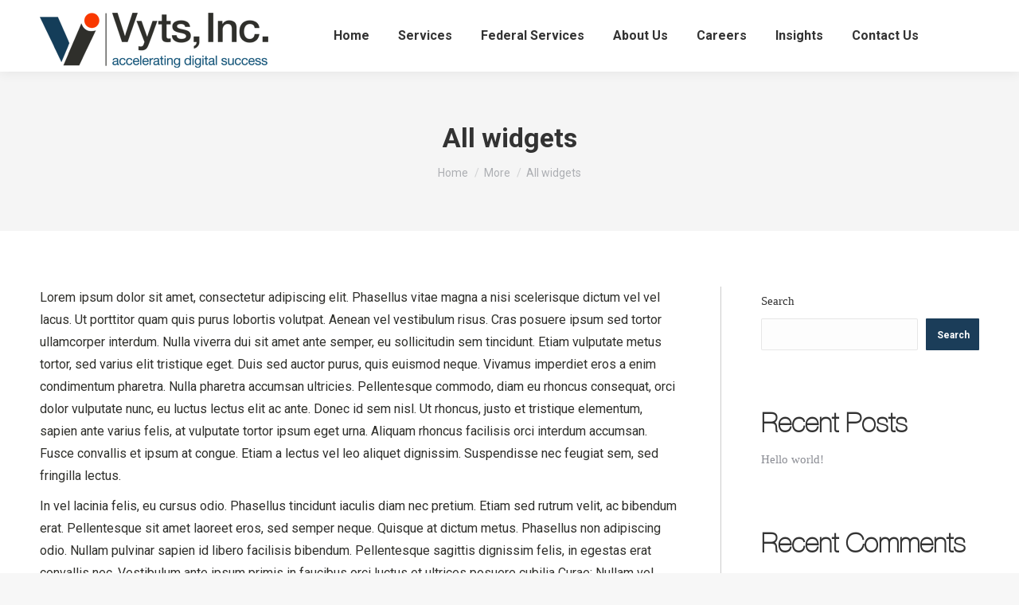

--- FILE ---
content_type: text/html; charset=UTF-8
request_url: https://vytsinc.com/more/test/
body_size: 15281
content:
<!DOCTYPE html>
<!--[if !(IE 6) | !(IE 7) | !(IE 8)  ]><!-->
<html lang="en-GB" class="no-js">
<!--<![endif]-->
<head>
	<meta charset="UTF-8" />
		<meta name="viewport" content="width=device-width, initial-scale=1, maximum-scale=1, user-scalable=0">
		<meta name="theme-color" content="#1b3d59"/>	<link rel="profile" href="https://gmpg.org/xfn/11" />
	        <script type="text/javascript">
            if (/Android|webOS|iPhone|iPad|iPod|BlackBerry|IEMobile|Opera Mini/i.test(navigator.userAgent)) {
                var originalAddEventListener = EventTarget.prototype.addEventListener,
                    oldWidth = window.innerWidth;

                EventTarget.prototype.addEventListener = function (eventName, eventHandler, useCapture) {
                    if (eventName === "resize") {
                        originalAddEventListener.call(this, eventName, function (event) {
                            if (oldWidth === window.innerWidth) {
                                return;
                            }
                            oldWidth = window.innerWidth;
                            if (eventHandler.handleEvent) {
                                eventHandler.handleEvent.call(this, event);
                            }
                            else {
                                eventHandler.call(this, event);
                            };
                        }, useCapture);
                    }
                    else {
                        originalAddEventListener.call(this, eventName, eventHandler, useCapture);
                    };
                };
            };
        </script>
		<title>All widgets &#8211; Vyts, Inc.</title>
<meta name='robots' content='max-image-preview:large' />
	<style>img:is([sizes="auto" i], [sizes^="auto," i]) { contain-intrinsic-size: 3000px 1500px }</style>
	<link rel='dns-prefetch' href='//fonts.googleapis.com' />
<link rel="alternate" type="application/rss+xml" title="Vyts, Inc. &raquo; Feed" href="https://vytsinc.com/feed/" />
<link rel="alternate" type="application/rss+xml" title="Vyts, Inc. &raquo; Comments Feed" href="https://vytsinc.com/comments/feed/" />
<script type="text/javascript">
/* <![CDATA[ */
window._wpemojiSettings = {"baseUrl":"https:\/\/s.w.org\/images\/core\/emoji\/16.0.1\/72x72\/","ext":".png","svgUrl":"https:\/\/s.w.org\/images\/core\/emoji\/16.0.1\/svg\/","svgExt":".svg","source":{"concatemoji":"https:\/\/vytsinc.com\/wp-includes\/js\/wp-emoji-release.min.js?ver=6.8.3"}};
/*! This file is auto-generated */
!function(s,n){var o,i,e;function c(e){try{var t={supportTests:e,timestamp:(new Date).valueOf()};sessionStorage.setItem(o,JSON.stringify(t))}catch(e){}}function p(e,t,n){e.clearRect(0,0,e.canvas.width,e.canvas.height),e.fillText(t,0,0);var t=new Uint32Array(e.getImageData(0,0,e.canvas.width,e.canvas.height).data),a=(e.clearRect(0,0,e.canvas.width,e.canvas.height),e.fillText(n,0,0),new Uint32Array(e.getImageData(0,0,e.canvas.width,e.canvas.height).data));return t.every(function(e,t){return e===a[t]})}function u(e,t){e.clearRect(0,0,e.canvas.width,e.canvas.height),e.fillText(t,0,0);for(var n=e.getImageData(16,16,1,1),a=0;a<n.data.length;a++)if(0!==n.data[a])return!1;return!0}function f(e,t,n,a){switch(t){case"flag":return n(e,"\ud83c\udff3\ufe0f\u200d\u26a7\ufe0f","\ud83c\udff3\ufe0f\u200b\u26a7\ufe0f")?!1:!n(e,"\ud83c\udde8\ud83c\uddf6","\ud83c\udde8\u200b\ud83c\uddf6")&&!n(e,"\ud83c\udff4\udb40\udc67\udb40\udc62\udb40\udc65\udb40\udc6e\udb40\udc67\udb40\udc7f","\ud83c\udff4\u200b\udb40\udc67\u200b\udb40\udc62\u200b\udb40\udc65\u200b\udb40\udc6e\u200b\udb40\udc67\u200b\udb40\udc7f");case"emoji":return!a(e,"\ud83e\udedf")}return!1}function g(e,t,n,a){var r="undefined"!=typeof WorkerGlobalScope&&self instanceof WorkerGlobalScope?new OffscreenCanvas(300,150):s.createElement("canvas"),o=r.getContext("2d",{willReadFrequently:!0}),i=(o.textBaseline="top",o.font="600 32px Arial",{});return e.forEach(function(e){i[e]=t(o,e,n,a)}),i}function t(e){var t=s.createElement("script");t.src=e,t.defer=!0,s.head.appendChild(t)}"undefined"!=typeof Promise&&(o="wpEmojiSettingsSupports",i=["flag","emoji"],n.supports={everything:!0,everythingExceptFlag:!0},e=new Promise(function(e){s.addEventListener("DOMContentLoaded",e,{once:!0})}),new Promise(function(t){var n=function(){try{var e=JSON.parse(sessionStorage.getItem(o));if("object"==typeof e&&"number"==typeof e.timestamp&&(new Date).valueOf()<e.timestamp+604800&&"object"==typeof e.supportTests)return e.supportTests}catch(e){}return null}();if(!n){if("undefined"!=typeof Worker&&"undefined"!=typeof OffscreenCanvas&&"undefined"!=typeof URL&&URL.createObjectURL&&"undefined"!=typeof Blob)try{var e="postMessage("+g.toString()+"("+[JSON.stringify(i),f.toString(),p.toString(),u.toString()].join(",")+"));",a=new Blob([e],{type:"text/javascript"}),r=new Worker(URL.createObjectURL(a),{name:"wpTestEmojiSupports"});return void(r.onmessage=function(e){c(n=e.data),r.terminate(),t(n)})}catch(e){}c(n=g(i,f,p,u))}t(n)}).then(function(e){for(var t in e)n.supports[t]=e[t],n.supports.everything=n.supports.everything&&n.supports[t],"flag"!==t&&(n.supports.everythingExceptFlag=n.supports.everythingExceptFlag&&n.supports[t]);n.supports.everythingExceptFlag=n.supports.everythingExceptFlag&&!n.supports.flag,n.DOMReady=!1,n.readyCallback=function(){n.DOMReady=!0}}).then(function(){return e}).then(function(){var e;n.supports.everything||(n.readyCallback(),(e=n.source||{}).concatemoji?t(e.concatemoji):e.wpemoji&&e.twemoji&&(t(e.twemoji),t(e.wpemoji)))}))}((window,document),window._wpemojiSettings);
/* ]]> */
</script>
<style id='wp-emoji-styles-inline-css' type='text/css'>

	img.wp-smiley, img.emoji {
		display: inline !important;
		border: none !important;
		box-shadow: none !important;
		height: 1em !important;
		width: 1em !important;
		margin: 0 0.07em !important;
		vertical-align: -0.1em !important;
		background: none !important;
		padding: 0 !important;
	}
</style>
<link rel='stylesheet' id='wp-block-library-css' href='https://vytsinc.com/wp-includes/css/dist/block-library/style.min.css?ver=6.8.3' type='text/css' media='all' />
<style id='wp-block-library-theme-inline-css' type='text/css'>
.wp-block-audio :where(figcaption){color:#555;font-size:13px;text-align:center}.is-dark-theme .wp-block-audio :where(figcaption){color:#ffffffa6}.wp-block-audio{margin:0 0 1em}.wp-block-code{border:1px solid #ccc;border-radius:4px;font-family:Menlo,Consolas,monaco,monospace;padding:.8em 1em}.wp-block-embed :where(figcaption){color:#555;font-size:13px;text-align:center}.is-dark-theme .wp-block-embed :where(figcaption){color:#ffffffa6}.wp-block-embed{margin:0 0 1em}.blocks-gallery-caption{color:#555;font-size:13px;text-align:center}.is-dark-theme .blocks-gallery-caption{color:#ffffffa6}:root :where(.wp-block-image figcaption){color:#555;font-size:13px;text-align:center}.is-dark-theme :root :where(.wp-block-image figcaption){color:#ffffffa6}.wp-block-image{margin:0 0 1em}.wp-block-pullquote{border-bottom:4px solid;border-top:4px solid;color:currentColor;margin-bottom:1.75em}.wp-block-pullquote cite,.wp-block-pullquote footer,.wp-block-pullquote__citation{color:currentColor;font-size:.8125em;font-style:normal;text-transform:uppercase}.wp-block-quote{border-left:.25em solid;margin:0 0 1.75em;padding-left:1em}.wp-block-quote cite,.wp-block-quote footer{color:currentColor;font-size:.8125em;font-style:normal;position:relative}.wp-block-quote:where(.has-text-align-right){border-left:none;border-right:.25em solid;padding-left:0;padding-right:1em}.wp-block-quote:where(.has-text-align-center){border:none;padding-left:0}.wp-block-quote.is-large,.wp-block-quote.is-style-large,.wp-block-quote:where(.is-style-plain){border:none}.wp-block-search .wp-block-search__label{font-weight:700}.wp-block-search__button{border:1px solid #ccc;padding:.375em .625em}:where(.wp-block-group.has-background){padding:1.25em 2.375em}.wp-block-separator.has-css-opacity{opacity:.4}.wp-block-separator{border:none;border-bottom:2px solid;margin-left:auto;margin-right:auto}.wp-block-separator.has-alpha-channel-opacity{opacity:1}.wp-block-separator:not(.is-style-wide):not(.is-style-dots){width:100px}.wp-block-separator.has-background:not(.is-style-dots){border-bottom:none;height:1px}.wp-block-separator.has-background:not(.is-style-wide):not(.is-style-dots){height:2px}.wp-block-table{margin:0 0 1em}.wp-block-table td,.wp-block-table th{word-break:normal}.wp-block-table :where(figcaption){color:#555;font-size:13px;text-align:center}.is-dark-theme .wp-block-table :where(figcaption){color:#ffffffa6}.wp-block-video :where(figcaption){color:#555;font-size:13px;text-align:center}.is-dark-theme .wp-block-video :where(figcaption){color:#ffffffa6}.wp-block-video{margin:0 0 1em}:root :where(.wp-block-template-part.has-background){margin-bottom:0;margin-top:0;padding:1.25em 2.375em}
</style>
<style id='global-styles-inline-css' type='text/css'>
:root{--wp--preset--aspect-ratio--square: 1;--wp--preset--aspect-ratio--4-3: 4/3;--wp--preset--aspect-ratio--3-4: 3/4;--wp--preset--aspect-ratio--3-2: 3/2;--wp--preset--aspect-ratio--2-3: 2/3;--wp--preset--aspect-ratio--16-9: 16/9;--wp--preset--aspect-ratio--9-16: 9/16;--wp--preset--color--black: #000000;--wp--preset--color--cyan-bluish-gray: #abb8c3;--wp--preset--color--white: #ffffff;--wp--preset--color--pale-pink: #f78da7;--wp--preset--color--vivid-red: #cf2e2e;--wp--preset--color--luminous-vivid-orange: #ff6900;--wp--preset--color--luminous-vivid-amber: #fcb900;--wp--preset--color--light-green-cyan: #7bdcb5;--wp--preset--color--vivid-green-cyan: #00d084;--wp--preset--color--pale-cyan-blue: #8ed1fc;--wp--preset--color--vivid-cyan-blue: #0693e3;--wp--preset--color--vivid-purple: #9b51e0;--wp--preset--color--accent: #1b3d59;--wp--preset--color--dark-gray: #111;--wp--preset--color--light-gray: #767676;--wp--preset--gradient--vivid-cyan-blue-to-vivid-purple: linear-gradient(135deg,rgba(6,147,227,1) 0%,rgb(155,81,224) 100%);--wp--preset--gradient--light-green-cyan-to-vivid-green-cyan: linear-gradient(135deg,rgb(122,220,180) 0%,rgb(0,208,130) 100%);--wp--preset--gradient--luminous-vivid-amber-to-luminous-vivid-orange: linear-gradient(135deg,rgba(252,185,0,1) 0%,rgba(255,105,0,1) 100%);--wp--preset--gradient--luminous-vivid-orange-to-vivid-red: linear-gradient(135deg,rgba(255,105,0,1) 0%,rgb(207,46,46) 100%);--wp--preset--gradient--very-light-gray-to-cyan-bluish-gray: linear-gradient(135deg,rgb(238,238,238) 0%,rgb(169,184,195) 100%);--wp--preset--gradient--cool-to-warm-spectrum: linear-gradient(135deg,rgb(74,234,220) 0%,rgb(151,120,209) 20%,rgb(207,42,186) 40%,rgb(238,44,130) 60%,rgb(251,105,98) 80%,rgb(254,248,76) 100%);--wp--preset--gradient--blush-light-purple: linear-gradient(135deg,rgb(255,206,236) 0%,rgb(152,150,240) 100%);--wp--preset--gradient--blush-bordeaux: linear-gradient(135deg,rgb(254,205,165) 0%,rgb(254,45,45) 50%,rgb(107,0,62) 100%);--wp--preset--gradient--luminous-dusk: linear-gradient(135deg,rgb(255,203,112) 0%,rgb(199,81,192) 50%,rgb(65,88,208) 100%);--wp--preset--gradient--pale-ocean: linear-gradient(135deg,rgb(255,245,203) 0%,rgb(182,227,212) 50%,rgb(51,167,181) 100%);--wp--preset--gradient--electric-grass: linear-gradient(135deg,rgb(202,248,128) 0%,rgb(113,206,126) 100%);--wp--preset--gradient--midnight: linear-gradient(135deg,rgb(2,3,129) 0%,rgb(40,116,252) 100%);--wp--preset--font-size--small: 13px;--wp--preset--font-size--medium: 20px;--wp--preset--font-size--large: 36px;--wp--preset--font-size--x-large: 42px;--wp--preset--font-family--helvetica: helvetica;--wp--preset--spacing--20: 0.44rem;--wp--preset--spacing--30: 0.67rem;--wp--preset--spacing--40: 1rem;--wp--preset--spacing--50: 1.5rem;--wp--preset--spacing--60: 2.25rem;--wp--preset--spacing--70: 3.38rem;--wp--preset--spacing--80: 5.06rem;--wp--preset--shadow--natural: 6px 6px 9px rgba(0, 0, 0, 0.2);--wp--preset--shadow--deep: 12px 12px 50px rgba(0, 0, 0, 0.4);--wp--preset--shadow--sharp: 6px 6px 0px rgba(0, 0, 0, 0.2);--wp--preset--shadow--outlined: 6px 6px 0px -3px rgba(255, 255, 255, 1), 6px 6px rgba(0, 0, 0, 1);--wp--preset--shadow--crisp: 6px 6px 0px rgba(0, 0, 0, 1);}:where(body) { margin: 0; }.wp-site-blocks > .alignleft { float: left; margin-right: 2em; }.wp-site-blocks > .alignright { float: right; margin-left: 2em; }.wp-site-blocks > .aligncenter { justify-content: center; margin-left: auto; margin-right: auto; }:where(.is-layout-flex){gap: 0.5em;}:where(.is-layout-grid){gap: 0.5em;}.is-layout-flow > .alignleft{float: left;margin-inline-start: 0;margin-inline-end: 2em;}.is-layout-flow > .alignright{float: right;margin-inline-start: 2em;margin-inline-end: 0;}.is-layout-flow > .aligncenter{margin-left: auto !important;margin-right: auto !important;}.is-layout-constrained > .alignleft{float: left;margin-inline-start: 0;margin-inline-end: 2em;}.is-layout-constrained > .alignright{float: right;margin-inline-start: 2em;margin-inline-end: 0;}.is-layout-constrained > .aligncenter{margin-left: auto !important;margin-right: auto !important;}.is-layout-constrained > :where(:not(.alignleft):not(.alignright):not(.alignfull)){margin-left: auto !important;margin-right: auto !important;}body .is-layout-flex{display: flex;}.is-layout-flex{flex-wrap: wrap;align-items: center;}.is-layout-flex > :is(*, div){margin: 0;}body .is-layout-grid{display: grid;}.is-layout-grid > :is(*, div){margin: 0;}body{padding-top: 0px;padding-right: 0px;padding-bottom: 0px;padding-left: 0px;}a:where(:not(.wp-element-button)){text-decoration: underline;}:root :where(.wp-element-button, .wp-block-button__link){background-color: #32373c;border-width: 0;color: #fff;font-family: inherit;font-size: inherit;line-height: inherit;padding: calc(0.667em + 2px) calc(1.333em + 2px);text-decoration: none;}.has-black-color{color: var(--wp--preset--color--black) !important;}.has-cyan-bluish-gray-color{color: var(--wp--preset--color--cyan-bluish-gray) !important;}.has-white-color{color: var(--wp--preset--color--white) !important;}.has-pale-pink-color{color: var(--wp--preset--color--pale-pink) !important;}.has-vivid-red-color{color: var(--wp--preset--color--vivid-red) !important;}.has-luminous-vivid-orange-color{color: var(--wp--preset--color--luminous-vivid-orange) !important;}.has-luminous-vivid-amber-color{color: var(--wp--preset--color--luminous-vivid-amber) !important;}.has-light-green-cyan-color{color: var(--wp--preset--color--light-green-cyan) !important;}.has-vivid-green-cyan-color{color: var(--wp--preset--color--vivid-green-cyan) !important;}.has-pale-cyan-blue-color{color: var(--wp--preset--color--pale-cyan-blue) !important;}.has-vivid-cyan-blue-color{color: var(--wp--preset--color--vivid-cyan-blue) !important;}.has-vivid-purple-color{color: var(--wp--preset--color--vivid-purple) !important;}.has-accent-color{color: var(--wp--preset--color--accent) !important;}.has-dark-gray-color{color: var(--wp--preset--color--dark-gray) !important;}.has-light-gray-color{color: var(--wp--preset--color--light-gray) !important;}.has-black-background-color{background-color: var(--wp--preset--color--black) !important;}.has-cyan-bluish-gray-background-color{background-color: var(--wp--preset--color--cyan-bluish-gray) !important;}.has-white-background-color{background-color: var(--wp--preset--color--white) !important;}.has-pale-pink-background-color{background-color: var(--wp--preset--color--pale-pink) !important;}.has-vivid-red-background-color{background-color: var(--wp--preset--color--vivid-red) !important;}.has-luminous-vivid-orange-background-color{background-color: var(--wp--preset--color--luminous-vivid-orange) !important;}.has-luminous-vivid-amber-background-color{background-color: var(--wp--preset--color--luminous-vivid-amber) !important;}.has-light-green-cyan-background-color{background-color: var(--wp--preset--color--light-green-cyan) !important;}.has-vivid-green-cyan-background-color{background-color: var(--wp--preset--color--vivid-green-cyan) !important;}.has-pale-cyan-blue-background-color{background-color: var(--wp--preset--color--pale-cyan-blue) !important;}.has-vivid-cyan-blue-background-color{background-color: var(--wp--preset--color--vivid-cyan-blue) !important;}.has-vivid-purple-background-color{background-color: var(--wp--preset--color--vivid-purple) !important;}.has-accent-background-color{background-color: var(--wp--preset--color--accent) !important;}.has-dark-gray-background-color{background-color: var(--wp--preset--color--dark-gray) !important;}.has-light-gray-background-color{background-color: var(--wp--preset--color--light-gray) !important;}.has-black-border-color{border-color: var(--wp--preset--color--black) !important;}.has-cyan-bluish-gray-border-color{border-color: var(--wp--preset--color--cyan-bluish-gray) !important;}.has-white-border-color{border-color: var(--wp--preset--color--white) !important;}.has-pale-pink-border-color{border-color: var(--wp--preset--color--pale-pink) !important;}.has-vivid-red-border-color{border-color: var(--wp--preset--color--vivid-red) !important;}.has-luminous-vivid-orange-border-color{border-color: var(--wp--preset--color--luminous-vivid-orange) !important;}.has-luminous-vivid-amber-border-color{border-color: var(--wp--preset--color--luminous-vivid-amber) !important;}.has-light-green-cyan-border-color{border-color: var(--wp--preset--color--light-green-cyan) !important;}.has-vivid-green-cyan-border-color{border-color: var(--wp--preset--color--vivid-green-cyan) !important;}.has-pale-cyan-blue-border-color{border-color: var(--wp--preset--color--pale-cyan-blue) !important;}.has-vivid-cyan-blue-border-color{border-color: var(--wp--preset--color--vivid-cyan-blue) !important;}.has-vivid-purple-border-color{border-color: var(--wp--preset--color--vivid-purple) !important;}.has-accent-border-color{border-color: var(--wp--preset--color--accent) !important;}.has-dark-gray-border-color{border-color: var(--wp--preset--color--dark-gray) !important;}.has-light-gray-border-color{border-color: var(--wp--preset--color--light-gray) !important;}.has-vivid-cyan-blue-to-vivid-purple-gradient-background{background: var(--wp--preset--gradient--vivid-cyan-blue-to-vivid-purple) !important;}.has-light-green-cyan-to-vivid-green-cyan-gradient-background{background: var(--wp--preset--gradient--light-green-cyan-to-vivid-green-cyan) !important;}.has-luminous-vivid-amber-to-luminous-vivid-orange-gradient-background{background: var(--wp--preset--gradient--luminous-vivid-amber-to-luminous-vivid-orange) !important;}.has-luminous-vivid-orange-to-vivid-red-gradient-background{background: var(--wp--preset--gradient--luminous-vivid-orange-to-vivid-red) !important;}.has-very-light-gray-to-cyan-bluish-gray-gradient-background{background: var(--wp--preset--gradient--very-light-gray-to-cyan-bluish-gray) !important;}.has-cool-to-warm-spectrum-gradient-background{background: var(--wp--preset--gradient--cool-to-warm-spectrum) !important;}.has-blush-light-purple-gradient-background{background: var(--wp--preset--gradient--blush-light-purple) !important;}.has-blush-bordeaux-gradient-background{background: var(--wp--preset--gradient--blush-bordeaux) !important;}.has-luminous-dusk-gradient-background{background: var(--wp--preset--gradient--luminous-dusk) !important;}.has-pale-ocean-gradient-background{background: var(--wp--preset--gradient--pale-ocean) !important;}.has-electric-grass-gradient-background{background: var(--wp--preset--gradient--electric-grass) !important;}.has-midnight-gradient-background{background: var(--wp--preset--gradient--midnight) !important;}.has-small-font-size{font-size: var(--wp--preset--font-size--small) !important;}.has-medium-font-size{font-size: var(--wp--preset--font-size--medium) !important;}.has-large-font-size{font-size: var(--wp--preset--font-size--large) !important;}.has-x-large-font-size{font-size: var(--wp--preset--font-size--x-large) !important;}.has-helvetica-font-family{font-family: var(--wp--preset--font-family--helvetica) !important;}
:where(.wp-block-post-template.is-layout-flex){gap: 1.25em;}:where(.wp-block-post-template.is-layout-grid){gap: 1.25em;}
:where(.wp-block-columns.is-layout-flex){gap: 2em;}:where(.wp-block-columns.is-layout-grid){gap: 2em;}
:root :where(.wp-block-pullquote){font-size: 1.5em;line-height: 1.6;}
</style>
<link rel='stylesheet' id='contact-form-7-css' href='https://vytsinc.com/wp-content/plugins/contact-form-7/includes/css/styles.css?ver=6.1.3' type='text/css' media='all' />
<link rel='stylesheet' id='uaf_client_css-css' href='https://vytsinc.com/wp-content/uploads/useanyfont/uaf.css?ver=1755786216' type='text/css' media='all' />
<link rel='stylesheet' id='wp-components-css' href='https://vytsinc.com/wp-includes/css/dist/components/style.min.css?ver=6.8.3' type='text/css' media='all' />
<link rel='stylesheet' id='godaddy-styles-css' href='https://vytsinc.com/wp-content/mu-plugins/vendor/wpex/godaddy-launch/includes/Dependencies/GoDaddy/Styles/build/latest.css?ver=2.0.2' type='text/css' media='all' />
<link rel='stylesheet' id='the7-font-css' href='https://vytsinc.com/wp-content/themes/dt-the7/fonts/icomoon-the7-font/icomoon-the7-font.min.css?ver=11.0.0' type='text/css' media='all' />
<link rel='stylesheet' id='the7-awesome-fonts-css' href='https://vytsinc.com/wp-content/themes/dt-the7/fonts/FontAwesome/css/all.min.css?ver=11.0.0' type='text/css' media='all' />
<link rel='stylesheet' id='js_composer_front-css' href='https://vytsinc.com/wp-content/plugins/js_composer/assets/css/js_composer.min.css?ver=6.9.0' type='text/css' media='all' />
<link rel='stylesheet' id='dt-web-fonts-css' href='https://fonts.googleapis.com/css?family=Roboto:400,400normal,500,600,700' type='text/css' media='all' />
<link rel='stylesheet' id='dt-main-css' href='https://vytsinc.com/wp-content/themes/dt-the7/css/main.min.css?ver=11.0.0' type='text/css' media='all' />
<link rel='stylesheet' id='the7-custom-scrollbar-css' href='https://vytsinc.com/wp-content/themes/dt-the7/lib/custom-scrollbar/custom-scrollbar.min.css?ver=11.0.0' type='text/css' media='all' />
<link rel='stylesheet' id='the7-wpbakery-css' href='https://vytsinc.com/wp-content/themes/dt-the7/css/wpbakery.min.css?ver=11.0.0' type='text/css' media='all' />
<link rel='stylesheet' id='the7-core-css' href='https://vytsinc.com/wp-content/plugins/dt-the7-core/assets/css/post-type.min.css?ver=2.7.0' type='text/css' media='all' />
<link rel='stylesheet' id='the7-css-vars-css' href='https://vytsinc.com/wp-content/uploads/the7-css/css-vars.css?ver=46069f703711' type='text/css' media='all' />
<link rel='stylesheet' id='dt-custom-css' href='https://vytsinc.com/wp-content/uploads/the7-css/custom.css?ver=46069f703711' type='text/css' media='all' />
<link rel='stylesheet' id='dt-media-css' href='https://vytsinc.com/wp-content/uploads/the7-css/media.css?ver=46069f703711' type='text/css' media='all' />
<link rel='stylesheet' id='the7-mega-menu-css' href='https://vytsinc.com/wp-content/uploads/the7-css/mega-menu.css?ver=46069f703711' type='text/css' media='all' />
<link rel='stylesheet' id='the7-elements-albums-portfolio-css' href='https://vytsinc.com/wp-content/uploads/the7-css/the7-elements-albums-portfolio.css?ver=46069f703711' type='text/css' media='all' />
<link rel='stylesheet' id='the7-elements-css' href='https://vytsinc.com/wp-content/uploads/the7-css/post-type-dynamic.css?ver=46069f703711' type='text/css' media='all' />
<link rel='stylesheet' id='style-css' href='https://vytsinc.com/wp-content/themes/dt-the7/style.css?ver=11.0.0' type='text/css' media='all' />
<script type="text/javascript" src="https://vytsinc.com/wp-includes/js/jquery/jquery.min.js?ver=3.7.1" id="jquery-core-js"></script>
<script type="text/javascript" src="https://vytsinc.com/wp-includes/js/jquery/jquery-migrate.min.js?ver=3.4.1" id="jquery-migrate-js"></script>
<script type="text/javascript" id="dt-above-fold-js-extra">
/* <![CDATA[ */
var dtLocal = {"themeUrl":"https:\/\/vytsinc.com\/wp-content\/themes\/dt-the7","passText":"To view this protected post, enter the password below:","moreButtonText":{"loading":"Loading...","loadMore":"Load more"},"postID":"13037","ajaxurl":"https:\/\/vytsinc.com\/wp-admin\/admin-ajax.php","REST":{"baseUrl":"https:\/\/vytsinc.com\/wp-json\/the7\/v1","endpoints":{"sendMail":"\/send-mail"}},"contactMessages":{"required":"One or more fields have an error. Please check and try again.","terms":"Please accept the privacy policy.","fillTheCaptchaError":"Please, fill the captcha."},"captchaSiteKey":"","ajaxNonce":"1ba1353acb","pageData":{"type":"page","template":"page","layout":null},"themeSettings":{"smoothScroll":"off","lazyLoading":false,"accentColor":{"mode":"solid","color":"#1b3d59"},"desktopHeader":{"height":90},"ToggleCaptionEnabled":"disabled","ToggleCaption":"Navigation","floatingHeader":{"showAfter":94,"showMenu":true,"height":60,"logo":{"showLogo":true,"html":"<img class=\" preload-me\" src=\"https:\/\/vytsinc.com\/wp-content\/uploads\/2021\/01\/vyts-logo-2021v3-color-logo-float-nav.png\" srcset=\"https:\/\/vytsinc.com\/wp-content\/uploads\/2021\/01\/vyts-logo-2021v3-color-logo-float-nav.png 137w, https:\/\/vytsinc.com\/wp-content\/uploads\/2021\/01\/vyts-logo-2021v3-color-logo-float-nav.png 137w\" width=\"137\" height=\"26\"   sizes=\"137px\" alt=\"Vyts, Inc.\" \/>","url":"https:\/\/vytsinc.com\/"}},"topLine":{"floatingTopLine":{"logo":{"showLogo":false,"html":""}}},"mobileHeader":{"firstSwitchPoint":992,"secondSwitchPoint":600,"firstSwitchPointHeight":60,"secondSwitchPointHeight":60,"mobileToggleCaptionEnabled":"disabled","mobileToggleCaption":"Menu"},"stickyMobileHeaderFirstSwitch":{"logo":{"html":"<img class=\" preload-me\" src=\"https:\/\/vytsinc.com\/wp-content\/uploads\/2021\/01\/vyts-logo-2021v3-color-logo-float-nav.png\" srcset=\"https:\/\/vytsinc.com\/wp-content\/uploads\/2021\/01\/vyts-logo-2021v3-color-logo-float-nav.png 137w, https:\/\/vytsinc.com\/wp-content\/uploads\/2021\/01\/vyts-logo-2021v3-color-logo-float-nav.png 137w\" width=\"137\" height=\"26\"   sizes=\"137px\" alt=\"Vyts, Inc.\" \/>"}},"stickyMobileHeaderSecondSwitch":{"logo":{"html":"<img class=\" preload-me\" src=\"https:\/\/vytsinc.com\/wp-content\/uploads\/2021\/01\/vyts-logo-2021v3-color-logo-float-nav.png\" srcset=\"https:\/\/vytsinc.com\/wp-content\/uploads\/2021\/01\/vyts-logo-2021v3-color-logo-float-nav.png 137w, https:\/\/vytsinc.com\/wp-content\/uploads\/2021\/01\/vyts-logo-2021v3-color-logo-float-nav.png 137w\" width=\"137\" height=\"26\"   sizes=\"137px\" alt=\"Vyts, Inc.\" \/>"}},"content":{"textColor":"#2f2f2b","headerColor":"#333333"},"sidebar":{"switchPoint":992},"boxedWidth":"1280px","stripes":{"stripe1":{"textColor":"#787d85","headerColor":"#3b3f4a"},"stripe2":{"textColor":"#8b9199","headerColor":"#ffffff"},"stripe3":{"textColor":"#ffffff","headerColor":"#ffffff"}}},"VCMobileScreenWidth":"768"};
var dtShare = {"shareButtonText":{"facebook":"Share on Facebook","twitter":"Tweet","pinterest":"Pin it","linkedin":"Share on Linkedin","whatsapp":"Share on Whatsapp"},"overlayOpacity":"85"};
/* ]]> */
</script>
<script type="text/javascript" src="https://vytsinc.com/wp-content/themes/dt-the7/js/above-the-fold.min.js?ver=11.0.0" id="dt-above-fold-js"></script>
<link rel="https://api.w.org/" href="https://vytsinc.com/wp-json/" /><link rel="alternate" title="JSON" type="application/json" href="https://vytsinc.com/wp-json/wp/v2/pages/13037" /><link rel="EditURI" type="application/rsd+xml" title="RSD" href="https://vytsinc.com/xmlrpc.php?rsd" />
<link rel="canonical" href="https://vytsinc.com/more/test/" />
<link rel='shortlink' href='https://vytsinc.com/?p=13037' />
<link rel="alternate" title="oEmbed (JSON)" type="application/json+oembed" href="https://vytsinc.com/wp-json/oembed/1.0/embed?url=https%3A%2F%2Fvytsinc.com%2Fmore%2Ftest%2F" />
<link rel="alternate" title="oEmbed (XML)" type="text/xml+oembed" href="https://vytsinc.com/wp-json/oembed/1.0/embed?url=https%3A%2F%2Fvytsinc.com%2Fmore%2Ftest%2F&#038;format=xml" />
<meta property="og:site_name" content="Vyts, Inc." />
<meta property="og:title" content="All widgets" />
<meta property="og:url" content="https://vytsinc.com/more/test/" />
<meta property="og:type" content="article" />
<meta name="generator" content="Powered by WPBakery Page Builder - drag and drop page builder for WordPress."/>
<meta name="generator" content="Powered by Slider Revolution 6.5.25 - responsive, Mobile-Friendly Slider Plugin for WordPress with comfortable drag and drop interface." />
<style class='wp-fonts-local' type='text/css'>
@font-face{font-family:helvetica;font-style:normal;font-weight:400;font-display:fallback;src:url('https://vytsinc.com/wp-content/uploads/useanyfont/1608helvetica.woff2') format('woff2');}
</style>
<link rel="icon" href="https://vytsinc.com/wp-content/uploads/2021/01/16x16.png" type="image/png" sizes="16x16"/><link rel="icon" href="https://vytsinc.com/wp-content/uploads/2021/01/32x32.png" type="image/png" sizes="32x32"/><link rel="apple-touch-icon" href="https://vytsinc.com/wp-content/uploads/2021/01/60x60.png"><link rel="apple-touch-icon" sizes="76x76" href="https://vytsinc.com/wp-content/uploads/2021/01/76x76.png"><link rel="apple-touch-icon" sizes="120x120" href="https://vytsinc.com/wp-content/uploads/2021/01/120x120.png"><link rel="apple-touch-icon" sizes="152x152" href="https://vytsinc.com/wp-content/uploads/2021/01/152x152.png"><script>function setREVStartSize(e){
			//window.requestAnimationFrame(function() {
				window.RSIW = window.RSIW===undefined ? window.innerWidth : window.RSIW;
				window.RSIH = window.RSIH===undefined ? window.innerHeight : window.RSIH;
				try {
					var pw = document.getElementById(e.c).parentNode.offsetWidth,
						newh;
					pw = pw===0 || isNaN(pw) || (e.l=="fullwidth" || e.layout=="fullwidth") ? window.RSIW : pw;
					e.tabw = e.tabw===undefined ? 0 : parseInt(e.tabw);
					e.thumbw = e.thumbw===undefined ? 0 : parseInt(e.thumbw);
					e.tabh = e.tabh===undefined ? 0 : parseInt(e.tabh);
					e.thumbh = e.thumbh===undefined ? 0 : parseInt(e.thumbh);
					e.tabhide = e.tabhide===undefined ? 0 : parseInt(e.tabhide);
					e.thumbhide = e.thumbhide===undefined ? 0 : parseInt(e.thumbhide);
					e.mh = e.mh===undefined || e.mh=="" || e.mh==="auto" ? 0 : parseInt(e.mh,0);
					if(e.layout==="fullscreen" || e.l==="fullscreen")
						newh = Math.max(e.mh,window.RSIH);
					else{
						e.gw = Array.isArray(e.gw) ? e.gw : [e.gw];
						for (var i in e.rl) if (e.gw[i]===undefined || e.gw[i]===0) e.gw[i] = e.gw[i-1];
						e.gh = e.el===undefined || e.el==="" || (Array.isArray(e.el) && e.el.length==0)? e.gh : e.el;
						e.gh = Array.isArray(e.gh) ? e.gh : [e.gh];
						for (var i in e.rl) if (e.gh[i]===undefined || e.gh[i]===0) e.gh[i] = e.gh[i-1];
											
						var nl = new Array(e.rl.length),
							ix = 0,
							sl;
						e.tabw = e.tabhide>=pw ? 0 : e.tabw;
						e.thumbw = e.thumbhide>=pw ? 0 : e.thumbw;
						e.tabh = e.tabhide>=pw ? 0 : e.tabh;
						e.thumbh = e.thumbhide>=pw ? 0 : e.thumbh;
						for (var i in e.rl) nl[i] = e.rl[i]<window.RSIW ? 0 : e.rl[i];
						sl = nl[0];
						for (var i in nl) if (sl>nl[i] && nl[i]>0) { sl = nl[i]; ix=i;}
						var m = pw>(e.gw[ix]+e.tabw+e.thumbw) ? 1 : (pw-(e.tabw+e.thumbw)) / (e.gw[ix]);
						newh =  (e.gh[ix] * m) + (e.tabh + e.thumbh);
					}
					var el = document.getElementById(e.c);
					if (el!==null && el) el.style.height = newh+"px";
					el = document.getElementById(e.c+"_wrapper");
					if (el!==null && el) {
						el.style.height = newh+"px";
						el.style.display = "block";
					}
				} catch(e){
					console.log("Failure at Presize of Slider:" + e)
				}
			//});
		  };</script>
		<style type="text/css" id="wp-custom-css">
			#bottom-bar .mini-nav ul>li.act>a .menu-item-text, #bottom-bar .mini-nav>ul>li>a .menu-item-text {
    text-decoration: none !important;
}

body:not(.home) .custom-logo-link {
    background-image: url('/wp-content/uploads/2021/01/vyts-logo-2021v3-color-logo.png');
    background-repeat: no-repeat;
    background-size: 80% !important;
    display: block;
    position: relative;
    height: 80% !important;
    width: 80% !important;
}

/* Hide the logo image */
body:not(.home) .custom-logo-link img {
    display: none;
}
div#main {
    padding: 70px 0 0px 0;
}
.footer .custom-menu a:hover:after, .footer .custom-menu .act > a:after {
    color:#fa3800;
}
.footer .custom-categories a:hover span.item-name, .footer .cat-item a:hover span.item-name, .footer .custom-menu a:hover, .footer .custom-menu li.act > a, .footer .widget_recent_comments a:hover {
    color: #fa3800;
}		</style>
		<noscript><style> .wpb_animate_when_almost_visible { opacity: 1; }</style></noscript><!-- Global site tag (gtag.js) - Google Analytics -->
<script async src="https://www.googletagmanager.com/gtag/js?id=G-W8L738PVLH"></script>
<script>
  window.dataLayer = window.dataLayer || [];
  function gtag(){dataLayer.push(arguments);}
  gtag('js', new Date());

  gtag('config', 'G-W8L738PVLH');
</script><style id='the7-custom-inline-css' type='text/css'>
.sub-nav .menu-item i.fa,
.sub-nav .menu-item i.fas,
.sub-nav .menu-item i.far,
.sub-nav .menu-item i.fab {
	text-align: center;
	width: 1.25em;
}
</style>
</head>
<body id="the7-body" class="wp-singular page-template-default page page-id-13037 page-child parent-pageid-28758 wp-embed-responsive wp-theme-dt-the7 the7-core-ver-2.7.0 dt-responsive-on right-mobile-menu-close-icon ouside-menu-close-icon mobile-hamburger-close-bg-enable mobile-hamburger-close-bg-hover-enable  fade-medium-mobile-menu-close-icon fade-medium-menu-close-icon srcset-enabled btn-flat custom-btn-color custom-btn-hover-color phantom-sticky phantom-shadow-decoration phantom-custom-logo-on sticky-mobile-header top-header first-switch-logo-left first-switch-menu-right second-switch-logo-left second-switch-menu-right right-mobile-menu layzr-loading-on popup-message-style the7-ver-11.0.0 dt-fa-compatibility wpb-js-composer js-comp-ver-6.9.0 vc_responsive">
<!-- The7 11.0.0 -->

<div id="page" >
	<a class="skip-link screen-reader-text" href="#content">Skip to content</a>

<div class="masthead inline-header center full-height shadow-decoration shadow-mobile-header-decoration small-mobile-menu-icon dt-parent-menu-clickable show-sub-menu-on-hover show-device-logo show-mobile-logo"  role="banner">

	<div class="top-bar full-width-line top-bar-empty top-bar-line-hide">
	<div class="top-bar-bg" ></div>
	<div class="mini-widgets left-widgets"></div><div class="mini-widgets right-widgets"></div></div>

	<header class="header-bar">

		<div class="branding">
	<div id="site-title" class="assistive-text">Vyts, Inc.</div>
	<div id="site-description" class="assistive-text">Technical Services @ the Best</div>
	<a class="" href="https://vytsinc.com/"><img class=" preload-me" src="https://vytsinc.com/wp-content/uploads/2021/01/vyts-logo-2021v3-color-logo.png" srcset="https://vytsinc.com/wp-content/uploads/2021/01/vyts-logo-2021v3-color-logo.png 287w, https://vytsinc.com/wp-content/uploads/2021/01/vyts-logo-2021v3-color-logo.png 287w" width="287" height="69"   sizes="287px" alt="Vyts, Inc." /><img class="mobile-logo preload-me" src="https://vytsinc.com/wp-content/uploads/2021/01/vyts-logo-2021v3-color-logo-float-nav.png" srcset="https://vytsinc.com/wp-content/uploads/2021/01/vyts-logo-2021v3-color-logo-float-nav.png 137w, https://vytsinc.com/wp-content/uploads/2021/01/vyts-logo-2021v3-color-logo-float-nav.png 137w" width="137" height="26"   sizes="137px" alt="Vyts, Inc." /></a></div>

		<ul id="primary-menu" class="main-nav underline-decoration l-to-r-line outside-item-remove-margin"><li class="menu-item menu-item-type-custom menu-item-object-custom menu-item-home menu-item-58647 first depth-0"><a href='https://vytsinc.com/' data-level='1'><span class="menu-item-text"><span class="menu-text">Home</span></span></a></li> <li class="menu-item menu-item-type-custom menu-item-object-custom menu-item-has-children menu-item-58661 has-children depth-0"><a href='https://vytsinc.com/our-services/' data-level='1'><span class="menu-item-text"><span class="menu-text">Services</span></span></a><ul class="sub-nav hover-style-bg level-arrows-on"><li class="menu-item menu-item-type-custom menu-item-object-custom menu-item-58650 first depth-1"><a href='https://vytsinc.com/consulting-services/' data-level='2'><span class="menu-item-text"><span class="menu-text">IT Consulting</span></span></a></li> <li class="menu-item menu-item-type-custom menu-item-object-custom menu-item-58648 depth-1"><a href='https://vytsinc.com/staffing-services/' data-level='2'><span class="menu-item-text"><span class="menu-text">IT &#038; Professional Staffing</span></span></a></li> <li class="menu-item menu-item-type-custom menu-item-object-custom menu-item-58649 depth-1"><a href='https://vytsinc.com/training-sponsorship/' data-level='2'><span class="menu-item-text"><span class="menu-text">Training &#038; Sponsorship</span></span></a></li> </ul></li> <li class="menu-item menu-item-type-custom menu-item-object-custom menu-item-has-children menu-item-58651 has-children depth-0"><a href='https://vytsinc.com/federal-services/' data-level='1'><span class="menu-item-text"><span class="menu-text">Federal Services</span></span></a><ul class="sub-nav hover-style-bg level-arrows-on"><li class="menu-item menu-item-type-custom menu-item-object-custom menu-item-58652 first depth-1"><a href='https://vytsinc.com/federal-services/services-federal/' data-level='2'><span class="menu-item-text"><span class="menu-text">Services</span></span></a></li> <li class="menu-item menu-item-type-custom menu-item-object-custom menu-item-58653 depth-1"><a href='https://vytsinc.com/contract-vehicles/' data-level='2'><span class="menu-item-text"><span class="menu-text">Contract Vehicles</span></span></a></li> </ul></li> <li class="menu-item menu-item-type-custom menu-item-object-custom menu-item-58654 depth-0"><a href='https://vytsinc.com/about-us/' data-level='1'><span class="menu-item-text"><span class="menu-text">About Us</span></span></a></li> <li class="menu-item menu-item-type-custom menu-item-object-custom menu-item-has-children menu-item-58655 has-children depth-0"><a href='#' data-level='1'><span class="menu-item-text"><span class="menu-text">Careers</span></span></a><ul class="sub-nav hover-style-bg level-arrows-on"><li class="menu-item menu-item-type-custom menu-item-object-custom menu-item-58656 first depth-1"><a href='https://vytsinc.com/join-our-team/' data-level='2'><span class="menu-item-text"><span class="menu-text">Join Our Team</span></span></a></li> <li class="menu-item menu-item-type-custom menu-item-object-custom menu-item-58662 depth-1"><a href='https://vytsinc.com/job-openings-in-irving-tx/' data-level='2'><span class="menu-item-text"><span class="menu-text">Job Openings</span></span></a></li> </ul></li> <li class="menu-item menu-item-type-custom menu-item-object-custom menu-item-has-children menu-item-58658 has-children depth-0"><a href='#' data-level='1'><span class="menu-item-text"><span class="menu-text">Insights</span></span></a><ul class="sub-nav hover-style-bg level-arrows-on"><li class="menu-item menu-item-type-custom menu-item-object-custom menu-item-58659 first depth-1"><a href='https://vytsinc.com/technology-trends/' data-level='2'><span class="menu-item-text"><span class="menu-text">Technology Trends</span></span></a></li> </ul></li> <li class="menu-item menu-item-type-custom menu-item-object-custom menu-item-58660 last depth-0"><a href='https://vytsinc.com/contact-us/' data-level='1'><span class="menu-item-text"><span class="menu-text">Contact Us</span></span></a></li> </ul>
		
	</header>

</div>
<div role="navigation" class="dt-mobile-header mobile-menu-show-divider">
	<div class="dt-close-mobile-menu-icon"><div class="close-line-wrap"><span class="close-line"></span><span class="close-line"></span><span class="close-line"></span></div></div>	<ul id="mobile-menu" class="mobile-main-nav">
		<li class="menu-item menu-item-type-custom menu-item-object-custom menu-item-home menu-item-58647 first depth-0"><a href='https://vytsinc.com/' data-level='1'><span class="menu-item-text"><span class="menu-text">Home</span></span></a></li> <li class="menu-item menu-item-type-custom menu-item-object-custom menu-item-has-children menu-item-58661 has-children depth-0"><a href='https://vytsinc.com/our-services/' data-level='1'><span class="menu-item-text"><span class="menu-text">Services</span></span></a><ul class="sub-nav hover-style-bg level-arrows-on"><li class="menu-item menu-item-type-custom menu-item-object-custom menu-item-58650 first depth-1"><a href='https://vytsinc.com/consulting-services/' data-level='2'><span class="menu-item-text"><span class="menu-text">IT Consulting</span></span></a></li> <li class="menu-item menu-item-type-custom menu-item-object-custom menu-item-58648 depth-1"><a href='https://vytsinc.com/staffing-services/' data-level='2'><span class="menu-item-text"><span class="menu-text">IT &#038; Professional Staffing</span></span></a></li> <li class="menu-item menu-item-type-custom menu-item-object-custom menu-item-58649 depth-1"><a href='https://vytsinc.com/training-sponsorship/' data-level='2'><span class="menu-item-text"><span class="menu-text">Training &#038; Sponsorship</span></span></a></li> </ul></li> <li class="menu-item menu-item-type-custom menu-item-object-custom menu-item-has-children menu-item-58651 has-children depth-0"><a href='https://vytsinc.com/federal-services/' data-level='1'><span class="menu-item-text"><span class="menu-text">Federal Services</span></span></a><ul class="sub-nav hover-style-bg level-arrows-on"><li class="menu-item menu-item-type-custom menu-item-object-custom menu-item-58652 first depth-1"><a href='https://vytsinc.com/federal-services/services-federal/' data-level='2'><span class="menu-item-text"><span class="menu-text">Services</span></span></a></li> <li class="menu-item menu-item-type-custom menu-item-object-custom menu-item-58653 depth-1"><a href='https://vytsinc.com/contract-vehicles/' data-level='2'><span class="menu-item-text"><span class="menu-text">Contract Vehicles</span></span></a></li> </ul></li> <li class="menu-item menu-item-type-custom menu-item-object-custom menu-item-58654 depth-0"><a href='https://vytsinc.com/about-us/' data-level='1'><span class="menu-item-text"><span class="menu-text">About Us</span></span></a></li> <li class="menu-item menu-item-type-custom menu-item-object-custom menu-item-has-children menu-item-58655 has-children depth-0"><a href='#' data-level='1'><span class="menu-item-text"><span class="menu-text">Careers</span></span></a><ul class="sub-nav hover-style-bg level-arrows-on"><li class="menu-item menu-item-type-custom menu-item-object-custom menu-item-58656 first depth-1"><a href='https://vytsinc.com/join-our-team/' data-level='2'><span class="menu-item-text"><span class="menu-text">Join Our Team</span></span></a></li> <li class="menu-item menu-item-type-custom menu-item-object-custom menu-item-58662 depth-1"><a href='https://vytsinc.com/job-openings-in-irving-tx/' data-level='2'><span class="menu-item-text"><span class="menu-text">Job Openings</span></span></a></li> </ul></li> <li class="menu-item menu-item-type-custom menu-item-object-custom menu-item-has-children menu-item-58658 has-children depth-0"><a href='#' data-level='1'><span class="menu-item-text"><span class="menu-text">Insights</span></span></a><ul class="sub-nav hover-style-bg level-arrows-on"><li class="menu-item menu-item-type-custom menu-item-object-custom menu-item-58659 first depth-1"><a href='https://vytsinc.com/technology-trends/' data-level='2'><span class="menu-item-text"><span class="menu-text">Technology Trends</span></span></a></li> </ul></li> <li class="menu-item menu-item-type-custom menu-item-object-custom menu-item-58660 last depth-0"><a href='https://vytsinc.com/contact-us/' data-level='1'><span class="menu-item-text"><span class="menu-text">Contact Us</span></span></a></li> 	</ul>
	<div class='mobile-mini-widgets-in-menu'></div>
</div>

		<div class="page-title title-center solid-bg page-title-responsive-enabled">
			<div class="wf-wrap">

				<div class="page-title-head hgroup"><h1 >All widgets</h1></div><div class="page-title-breadcrumbs"><div class="assistive-text">You are here:</div><ol class="breadcrumbs text-small" itemscope itemtype="https://schema.org/BreadcrumbList"><li itemprop="itemListElement" itemscope itemtype="https://schema.org/ListItem"><a itemprop="item" href="https://vytsinc.com/" title="Home"><span itemprop="name">Home</span></a><meta itemprop="position" content="1" /></li><li itemprop="itemListElement" itemscope itemtype="https://schema.org/ListItem"><a itemprop="item" href="https://vytsinc.com/more/" title="More"><span itemprop="name">More</span></a><meta itemprop="position" content="2" /></li><li class="current" itemprop="itemListElement" itemscope itemtype="https://schema.org/ListItem"><span itemprop="name">All widgets</span><meta itemprop="position" content="3" /></li></ol></div>			</div>
		</div>

		

<div id="main" class="sidebar-right sidebar-divider-vertical">

	
	<div class="main-gradient"></div>
	<div class="wf-wrap">
	<div class="wf-container-main">

	


	<div id="content" class="content" role="main">

		<div class="vc_row wpb_row vc_row-fluid"><div class="wpb_column vc_column_container vc_col-sm-12"><div class="vc_column-inner"><div class="wpb_wrapper">
	<div class="wpb_text_column wpb_content_element " >
		<div class="wpb_wrapper">
			<p>Lorem ipsum dolor sit amet, consectetur adipiscing elit. Phasellus vitae magna a nisi scelerisque dictum vel vel lacus. Ut porttitor quam quis purus lobortis volutpat. Aenean vel vestibulum risus. Cras posuere ipsum sed tortor ullamcorper interdum. Nulla viverra dui sit amet ante semper, eu sollicitudin sem tincidunt. Etiam vulputate metus tortor, sed varius elit tristique eget. Duis sed auctor purus, quis euismod neque. Vivamus imperdiet eros a enim condimentum pharetra. Nulla pharetra accumsan ultricies. Pellentesque commodo, diam eu rhoncus consequat, orci dolor vulputate nunc, eu luctus lectus elit ac ante. Donec id sem nisl. Ut rhoncus, justo et tristique elementum, sapien ante varius felis, at vulputate tortor ipsum eget urna. Aliquam rhoncus facilisis orci interdum accumsan. Fusce convallis et ipsum at congue. Etiam a lectus vel leo aliquet dignissim. Suspendisse nec feugiat sem, sed fringilla lectus.</p>
<p>In vel lacinia felis, eu cursus odio. Phasellus tincidunt iaculis diam nec pretium. Etiam sed rutrum velit, ac bibendum erat. Pellentesque sit amet laoreet eros, sed semper neque. Quisque at dictum metus. Phasellus non adipiscing odio. Nullam pulvinar sapien id libero facilisis bibendum. Pellentesque sagittis dignissim felis, in egestas erat convallis nec. Vestibulum ante ipsum primis in faucibus orci luctus et ultrices posuere cubilia Curae; Nullam vel lectus in nisl faucibus pharetra. Morbi tempus laoreet augue, non euismod nisi euismod sit amet. Aenean lacinia ornare pulvinar.</p>
<p>Proin molestie turpis erat, ac dapibus mauris eleifend ut. In suscipit neque mi, quis accumsan massa ullamcorper ac. Nulla ut tincidunt quam. Duis a risus sed dolor fermentum varius rhoncus in dolor. Donec imperdiet dapibus est, eu volutpat eros adipiscing quis. Aliquam augue odio, porta at felis et, adipiscing molestie orci. Donec placerat rhoncus nunc, ut auctor orci aliquet a. Ut accumsan, leo vulputate rhoncus pharetra, sem erat tincidunt urna, id porttitor eros sem ut felis.</p>
<p>Suspendisse nisl risus, consequat non molestie vitae, auctor in mauris. Class aptent taciti sociosqu ad litora torquent per conubia nostra, per inceptos himenaeos. Aliquam feugiat ante purus, in varius nunc rhoncus nec. Maecenas pellentesque lectus at hendrerit vehicula. Nam vitae risus euismod ipsum adipiscing vestibulum eu quis leo. Nam rutrum elementum augue sed tempor. Suspendisse sagittis odio ac dapibus tincidunt. Fusce a leo tellus.</p>
<p>Nullam augue sapien, facilisis vel vehicula non, consequat eu nunc. Quisque in ligula bibendum, pharetra magna pellentesque, ullamcorper nisl. Duis eu augue ipsum. Ut imperdiet est eu nibh porta, egestas tempus velit elementum. Maecenas luctus tincidunt nibh, quis ullamcorper nisl venenatis ut. Aliquam mollis massa nec varius lacinia. Pellentesque nec bibendum leo, sit amet suscipit risus. Donec ullamcorper quis eros quis adipiscing. Aenean tempor orci libero, in sodales sem mattis in. Nullam eget nulla congue, accumsan justo nec, porttitor eros. Mauris a purus ipsum. Lorem ipsum dolor sit amet, consectetur adipiscing elit. Phasellus vitae magna a nisi scelerisque dictum vel vel lacus. Ut porttitor quam quis purus lobortis volutpat. Aenean vel vestibulum risus. Cras posuere ipsum sed tortor ullamcorper interdum. Nulla viverra dui sit amet ante semper, eu sollicitudin sem tincidunt. Etiam vulputate metus tortor, sed varius elit tristique eget. Duis sed auctor purus, quis euismod neque. Vivamus imperdiet eros a enim condimentum pharetra. Nulla pharetra accumsan ultricies. Pellentesque commodo, diam eu rhoncus consequat, orci dolor vulputate nunc, eu luctus lectus elit ac ante. Donec id sem nisl. Ut rhoncus, justo et tristique elementum, sapien ante varius felis, at vulputate tortor ipsum eget urna. Aliquam rhoncus facilisis orci interdum accumsan. Fusce convallis et ipsum at congue. Etiam a lectus vel leo aliquet dignissim. Suspendisse nec feugiat sem, sed fringilla lectus.</p>
<p>In vel lacinia felis, eu cursus odio. Phasellus tincidunt iaculis diam nec pretium. Etiam sed rutrum velit, ac bibendum erat. Pellentesque sit amet laoreet eros, sed semper neque. Quisque at dictum metus. Phasellus non adipiscing odio. Nullam pulvinar sapien id libero facilisis bibendum. Pellentesque sagittis dignissim felis, in egestas erat convallis nec. Vestibulum ante ipsum primis in faucibus orci luctus et ultrices posuere cubilia Curae; Nullam vel lectus in nisl faucibus pharetra. Morbi tempus laoreet augue, non euismod nisi euismod sit amet. Aenean lacinia ornare pulvinar.</p>
<p>Proin molestie turpis erat, ac dapibus mauris eleifend ut. In suscipit neque mi, quis accumsan massa ullamcorper ac. Nulla ut tincidunt quam. Duis a risus sed dolor fermentum varius rhoncus in dolor. Donec imperdiet dapibus est, eu volutpat eros adipiscing quis. Aliquam augue odio, porta at felis et, adipiscing molestie orci. Donec placerat rhoncus nunc, ut auctor orci aliquet a. Ut accumsan, leo vulputate rhoncus pharetra, sem erat tincidunt urna, id porttitor eros sem ut felis.</p>
<p>Suspendisse nisl risus, consequat non molestie vitae, auctor in mauris. Class aptent taciti sociosqu ad litora torquent per conubia nostra, per inceptos himenaeos. Aliquam feugiat ante purus, in varius nunc rhoncus nec. Maecenas pellentesque lectus at hendrerit vehicula. Nam vitae risus euismod ipsum adipiscing vestibulum eu quis leo. Nam rutrum elementum augue sed tempor. Suspendisse sagittis odio ac dapibus tincidunt. Fusce a leo tellus.</p>
<p>Nullam augue sapien, facilisis vel vehicula non, consequat eu nunc. Quisque in ligula bibendum, pharetra magna pellentesque, ullamcorper nisl. Duis eu augue ipsum. Ut imperdiet est eu nibh porta, egestas tempus velit elementum. Maecenas luctus tincidunt nibh, quis ullamcorper nisl venenatis ut. Aliquam mollis massa nec varius lacinia. Pellentesque nec bibendum leo, sit amet suscipit risus. Donec ullamcorper quis eros quis adipiscing. Aenean tempor orci libero, in sodales sem mattis in. Nullam eget nulla congue, accumsan justo nec, porttitor eros. Mauris a purus ipsum.</p>
<p>Lorem ipsum dolor sit amet, consectetur adipiscing elit. Phasellus vitae magna a nisi scelerisque dictum vel vel lacus. Ut porttitor quam quis purus lobortis volutpat. Aenean vel vestibulum risus. Cras posuere ipsum sed tortor ullamcorper interdum. Nulla viverra dui sit amet ante semper, eu sollicitudin sem tincidunt. Etiam vulputate metus tortor, sed varius elit tristique eget. Duis sed auctor purus, quis euismod neque. Vivamus imperdiet eros a enim condimentum pharetra. Nulla pharetra accumsan ultricies. Pellentesque commodo, diam eu rhoncus consequat, orci dolor vulputate nunc, eu luctus lectus elit ac ante. Donec id sem nisl. Ut rhoncus, justo et tristique elementum, sapien ante varius felis, at vulputate tortor ipsum eget urna. Aliquam rhoncus facilisis orci interdum accumsan. Fusce convallis et ipsum at congue. Etiam a lectus vel leo aliquet dignissim. Suspendisse nec feugiat sem, sed fringilla lectus.</p>
<p>In vel lacinia felis, eu cursus odio. Phasellus tincidunt iaculis diam nec pretium. Etiam sed rutrum velit, ac bibendum erat. Pellentesque sit amet laoreet eros, sed semper neque. Quisque at dictum metus. Phasellus non adipiscing odio. Nullam pulvinar sapien id libero facilisis bibendum. Pellentesque sagittis dignissim felis, in egestas erat convallis nec. Vestibulum ante ipsum primis in faucibus orci luctus et ultrices posuere cubilia Curae; Nullam vel lectus in nisl faucibus pharetra. Morbi tempus laoreet augue, non euismod nisi euismod sit amet. Aenean lacinia ornare pulvinar.</p>
<p>Proin molestie turpis erat, ac dapibus mauris eleifend ut. In suscipit neque mi, quis accumsan massa ullamcorper ac. Nulla ut tincidunt quam. Duis a risus sed dolor fermentum varius rhoncus in dolor. Donec imperdiet dapibus est, eu volutpat eros adipiscing quis. Aliquam augue odio, porta at felis et, adipiscing molestie orci. Donec placerat rhoncus nunc, ut auctor orci aliquet a. Ut accumsan, leo vulputate rhoncus pharetra, sem erat tincidunt urna, id porttitor eros sem ut felis.</p>
<p>Suspendisse nisl risus, consequat non molestie vitae, auctor in mauris. Class aptent taciti sociosqu ad litora torquent per conubia nostra, per inceptos himenaeos. Aliquam feugiat ante purus, in varius nunc rhoncus nec. Maecenas pellentesque lectus at hendrerit vehicula. Nam vitae risus euismod ipsum adipiscing vestibulum eu quis leo. Nam rutrum elementum augue sed tempor. Suspendisse sagittis odio ac dapibus tincidunt. Fusce a leo tellus.</p>
<p>Nullam augue sapien, facilisis vel vehicula non, consequat eu nunc. Quisque in ligula bibendum, pharetra magna pellentesque, ullamcorper nisl. Duis eu augue ipsum. Ut imperdiet est eu nibh porta, egestas tempus velit elementum. Maecenas luctus tincidunt nibh, quis ullamcorper nisl venenatis ut. Aliquam mollis massa nec varius lacinia. Pellentesque nec bibendum leo, sit amet suscipit risus. Donec ullamcorper quis eros quis adipiscing. Aenean tempor orci libero, in sodales sem mattis in. Nullam eget nulla congue, accumsan justo nec, porttitor eros. Mauris a purus ipsum.</p>

		</div>
	</div>
</div></div></div></div><div class="vc_row wpb_row vc_row-fluid"><div class="wpb_column vc_column_container vc_col-sm-12"><div class="vc_column-inner"><div class="wpb_wrapper">
	<div class="wpb_text_column wpb_content_element " >
		<div class="wpb_wrapper">
			<p>Lorem ipsum dolor sit amet, consectetur adipiscing elit. Phasellus vitae magna a nisi scelerisque dictum vel vel lacus. Ut porttitor quam quis purus lobortis volutpat. Aenean vel vestibulum risus. Cras posuere ipsum sed tortor ullamcorper interdum. Nulla viverra dui sit amet ante semper, eu sollicitudin sem tincidunt. Etiam vulputate metus tortor, sed varius elit tristique eget. Duis sed auctor purus, quis euismod neque. Vivamus imperdiet eros a enim condimentum pharetra. Nulla pharetra accumsan ultricies. Pellentesque commodo, diam eu rhoncus consequat, orci dolor vulputate nunc, eu luctus lectus elit ac ante. Donec id sem nisl. Ut rhoncus, justo et tristique elementum, sapien ante varius felis, at vulputate tortor ipsum eget urna. Aliquam rhoncus facilisis orci interdum accumsan. Fusce convallis et ipsum at congue. Etiam a lectus vel leo aliquet dignissim. Suspendisse nec feugiat sem, sed fringilla lectus.</p>
<p>In vel lacinia felis, eu cursus odio. Phasellus tincidunt iaculis diam nec pretium. Etiam sed rutrum velit, ac bibendum erat. Pellentesque sit amet laoreet eros, sed semper neque. Quisque at dictum metus. Phasellus non adipiscing odio. Nullam pulvinar sapien id libero facilisis bibendum. Pellentesque sagittis dignissim felis, in egestas erat convallis nec. Vestibulum ante ipsum primis in faucibus orci luctus et ultrices posuere cubilia Curae; Nullam vel lectus in nisl faucibus pharetra. Morbi tempus laoreet augue, non euismod nisi euismod sit amet. Aenean lacinia ornare pulvinar.</p>
<p>Proin molestie turpis erat, ac dapibus mauris eleifend ut. In suscipit neque mi, quis accumsan massa ullamcorper ac. Nulla ut tincidunt quam. Duis a risus sed dolor fermentum varius rhoncus in dolor. Donec imperdiet dapibus est, eu volutpat eros adipiscing quis. Aliquam augue odio, porta at felis et, adipiscing molestie orci. Donec placerat rhoncus nunc, ut auctor orci aliquet a. Ut accumsan, leo vulputate rhoncus pharetra, sem erat tincidunt urna, id porttitor eros sem ut felis.</p>
<p>Suspendisse nisl risus, consequat non molestie vitae, auctor in mauris. Class aptent taciti sociosqu ad litora torquent per conubia nostra, per inceptos himenaeos. Aliquam feugiat ante purus, in varius nunc rhoncus nec. Maecenas pellentesque lectus at hendrerit vehicula. Nam vitae risus euismod ipsum adipiscing vestibulum eu quis leo. Nam rutrum elementum augue sed tempor. Suspendisse sagittis odio ac dapibus tincidunt. Fusce a leo tellus.</p>
<p>Nullam augue sapien, facilisis vel vehicula non, consequat eu nunc. Quisque in ligula bibendum, pharetra magna pellentesque, ullamcorper nisl. Duis eu augue ipsum. Ut imperdiet est eu nibh porta, egestas tempus velit elementum. Maecenas luctus tincidunt nibh, quis ullamcorper nisl venenatis ut. Aliquam mollis massa nec varius lacinia. Pellentesque nec bibendum leo, sit amet suscipit risus. Donec ullamcorper quis eros quis adipiscing. Aenean tempor orci libero, in sodales sem mattis in. Nullam eget nulla congue, accumsan justo nec, porttitor eros. Mauris a purus ipsum.</p>
<p>Lorem ipsum dolor sit amet, consectetur adipiscing elit. Phasellus vitae magna a nisi scelerisque dictum vel vel lacus. Ut porttitor quam quis purus lobortis volutpat. Aenean vel vestibulum risus. Cras posuere ipsum sed tortor ullamcorper interdum. Nulla viverra dui sit amet ante semper, eu sollicitudin sem tincidunt. Etiam vulputate metus tortor, sed varius elit tristique eget. Duis sed auctor purus, quis euismod neque. Vivamus imperdiet eros a enim condimentum pharetra. Nulla pharetra accumsan ultricies. Pellentesque commodo, diam eu rhoncus consequat, orci dolor vulputate nunc, eu luctus lectus elit ac ante. Donec id sem nisl. Ut rhoncus, justo et tristique elementum, sapien ante varius felis, at vulputate tortor ipsum eget urna. Aliquam rhoncus facilisis orci interdum accumsan. Fusce convallis et ipsum at congue. Etiam a lectus vel leo aliquet dignissim. Suspendisse nec feugiat sem, sed fringilla lectus.</p>
<p>In vel lacinia felis, eu cursus odio. Phasellus tincidunt iaculis diam nec pretium. Etiam sed rutrum velit, ac bibendum erat. Pellentesque sit amet laoreet eros, sed semper neque. Quisque at dictum metus. Phasellus non adipiscing odio. Nullam pulvinar sapien id libero facilisis bibendum. Pellentesque sagittis dignissim felis, in egestas erat convallis nec. Vestibulum ante ipsum primis in faucibus orci luctus et ultrices posuere cubilia Curae; Nullam vel lectus in nisl faucibus pharetra. Morbi tempus laoreet augue, non euismod nisi euismod sit amet. Aenean lacinia ornare pulvinar.</p>
<p>Proin molestie turpis erat, ac dapibus mauris eleifend ut. In suscipit neque mi, quis accumsan massa ullamcorper ac. Nulla ut tincidunt quam. Duis a risus sed dolor fermentum varius rhoncus in dolor. Donec imperdiet dapibus est, eu volutpat eros adipiscing quis. Aliquam augue odio, porta at felis et, adipiscing molestie orci. Donec placerat rhoncus nunc, ut auctor orci aliquet a. Ut accumsan, leo vulputate rhoncus pharetra, sem erat tincidunt urna, id porttitor eros sem ut felis.</p>
<p>Suspendisse nisl risus, consequat non molestie vitae, auctor in mauris. Class aptent taciti sociosqu ad litora torquent per conubia nostra, per inceptos himenaeos. Aliquam feugiat ante purus, in varius nunc rhoncus nec. Maecenas pellentesque lectus at hendrerit vehicula. Nam vitae risus euismod ipsum adipiscing vestibulum eu quis leo. Nam rutrum elementum augue sed tempor. Suspendisse sagittis odio ac dapibus tincidunt. Fusce a leo tellus.</p>
<p>Nullam augue sapien, facilisis vel vehicula non, consequat eu nunc. Quisque in ligula bibendum, pharetra magna pellentesque, ullamcorper nisl. Duis eu augue ipsum. Ut imperdiet est eu nibh porta, egestas tempus velit elementum. Maecenas luctus tincidunt nibh, quis ullamcorper nisl venenatis ut. Aliquam mollis massa nec varius lacinia. Pellentesque nec bibendum leo, sit amet suscipit risus. Donec ullamcorper quis eros quis adipiscing. Aenean tempor orci libero, in sodales sem mattis in. Nullam eget nulla congue, accumsan justo nec, porttitor eros. Mauris a purus ipsum.</p>

		</div>
	</div>

	<div class="wpb_text_column wpb_content_element " >
		<div class="wpb_wrapper">
			<p>Lorem ipsum dolor sit amet, consectetur adipiscing elit. Phasellus vitae magna a nisi scelerisque dictum vel vel lacus. Ut porttitor quam quis purus lobortis volutpat. Aenean vel vestibulum risus. Cras posuere ipsum sed tortor ullamcorper interdum. Nulla viverra dui sit amet ante semper, eu sollicitudin sem tincidunt. Etiam vulputate metus tortor, sed varius elit tristique eget. Duis sed auctor purus, quis euismod neque. Vivamus imperdiet eros a enim condimentum pharetra. Nulla pharetra accumsan ultricies. Pellentesque commodo, diam eu rhoncus consequat, orci dolor vulputate nunc, eu luctus lectus elit ac ante. Donec id sem nisl. Ut rhoncus, justo et tristique elementum, sapien ante varius felis, at vulputate tortor ipsum eget urna. Aliquam rhoncus facilisis orci interdum accumsan. Fusce convallis et ipsum at congue. Etiam a lectus vel leo aliquet dignissim. Suspendisse nec feugiat sem, sed fringilla lectus.</p>
<p>In vel lacinia felis, eu cursus odio. Phasellus tincidunt iaculis diam nec pretium. Etiam sed rutrum velit, ac bibendum erat. Pellentesque sit amet laoreet eros, sed semper neque. Quisque at dictum metus. Phasellus non adipiscing odio. Nullam pulvinar sapien id libero facilisis bibendum. Pellentesque sagittis dignissim felis, in egestas erat convallis nec. Vestibulum ante ipsum primis in faucibus orci luctus et ultrices posuere cubilia Curae; Nullam vel lectus in nisl faucibus pharetra. Morbi tempus laoreet augue, non euismod nisi euismod sit amet. Aenean lacinia ornare pulvinar.</p>
<p>Proin molestie turpis erat, ac dapibus mauris eleifend ut. In suscipit neque mi, quis accumsan massa ullamcorper ac. Nulla ut tincidunt quam. Duis a risus sed dolor fermentum varius rhoncus in dolor. Donec imperdiet dapibus est, eu volutpat eros adipiscing quis. Aliquam augue odio, porta at felis et, adipiscing molestie orci. Donec placerat rhoncus nunc, ut auctor orci aliquet a. Ut accumsan, leo vulputate rhoncus pharetra, sem erat tincidunt urna, id porttitor eros sem ut felis.</p>
<p>Suspendisse nisl risus, consequat non molestie vitae, auctor in mauris. Class aptent taciti sociosqu ad litora torquent per conubia nostra, per inceptos himenaeos. Aliquam feugiat ante purus, in varius nunc rhoncus nec. Maecenas pellentesque lectus at hendrerit vehicula. Nam vitae risus euismod ipsum adipiscing vestibulum eu quis leo. Nam rutrum elementum augue sed tempor. Suspendisse sagittis odio ac dapibus tincidunt. Fusce a leo tellus.</p>
<p>Nullam augue sapien, facilisis vel vehicula non, consequat eu nunc. Quisque in ligula bibendum, pharetra magna pellentesque, ullamcorper nisl. Duis eu augue ipsum. Ut imperdiet est eu nibh porta, egestas tempus velit elementum. Maecenas luctus tincidunt nibh, quis ullamcorper nisl venenatis ut. Aliquam mollis massa nec varius lacinia. Pellentesque nec bibendum leo, sit amet suscipit risus. Donec ullamcorper quis eros quis adipiscing. Aenean tempor orci libero, in sodales sem mattis in. Nullam eget nulla congue, accumsan justo nec, porttitor eros. Mauris a purus ipsum.</p>
<p>Lorem ipsum dolor sit amet, consectetur adipiscing elit. Phasellus vitae magna a nisi scelerisque dictum vel vel lacus. Ut porttitor quam quis purus lobortis volutpat. Aenean vel vestibulum risus. Cras posuere ipsum sed tortor ullamcorper interdum. Nulla viverra dui sit amet ante semper, eu sollicitudin sem tincidunt. Etiam vulputate metus tortor, sed varius elit tristique eget. Duis sed auctor purus, quis euismod neque. Vivamus imperdiet eros a enim condimentum pharetra. Nulla pharetra accumsan ultricies. Pellentesque commodo, diam eu rhoncus consequat, orci dolor vulputate nunc, eu luctus lectus elit ac ante. Donec id sem nisl. Ut rhoncus, justo et tristique elementum, sapien ante varius felis, at vulputate tortor ipsum eget urna. Aliquam rhoncus facilisis orci interdum accumsan. Fusce convallis et ipsum at congue. Etiam a lectus vel leo aliquet dignissim. Suspendisse nec feugiat sem, sed fringilla lectus.</p>
<p>In vel lacinia felis, eu cursus odio. Phasellus tincidunt iaculis diam nec pretium. Etiam sed rutrum velit, ac bibendum erat. Pellentesque sit amet laoreet eros, sed semper neque. Quisque at dictum metus. Phasellus non adipiscing odio. Nullam pulvinar sapien id libero facilisis bibendum. Pellentesque sagittis dignissim felis, in egestas erat convallis nec. Vestibulum ante ipsum primis in faucibus orci luctus et ultrices posuere cubilia Curae; Nullam vel lectus in nisl faucibus pharetra. Morbi tempus laoreet augue, non euismod nisi euismod sit amet. Aenean lacinia ornare pulvinar.</p>
<p>Proin molestie turpis erat, ac dapibus mauris eleifend ut. In suscipit neque mi, quis accumsan massa ullamcorper ac. Nulla ut tincidunt quam. Duis a risus sed dolor fermentum varius rhoncus in dolor. Donec imperdiet dapibus est, eu volutpat eros adipiscing quis. Aliquam augue odio, porta at felis et, adipiscing molestie orci. Donec placerat rhoncus nunc, ut auctor orci aliquet a. Ut accumsan, leo vulputate rhoncus pharetra, sem erat tincidunt urna, id porttitor eros sem ut felis.</p>
<p>Suspendisse nisl risus, consequat non molestie vitae, auctor in mauris. Class aptent taciti sociosqu ad litora torquent per conubia nostra, per inceptos himenaeos. Aliquam feugiat ante purus, in varius nunc rhoncus nec. Maecenas pellentesque lectus at hendrerit vehicula. Nam vitae risus euismod ipsum adipiscing vestibulum eu quis leo. Nam rutrum elementum augue sed tempor. Suspendisse sagittis odio ac dapibus tincidunt. Fusce a leo tellus.</p>
<p>Nullam augue sapien, facilisis vel vehicula non, consequat eu nunc. Quisque in ligula bibendum, pharetra magna pellentesque, ullamcorper nisl. Duis eu augue ipsum. Ut imperdiet est eu nibh porta, egestas tempus velit elementum. Maecenas luctus tincidunt nibh, quis ullamcorper nisl venenatis ut. Aliquam mollis massa nec varius lacinia. Pellentesque nec bibendum leo, sit amet suscipit risus. Donec ullamcorper quis eros quis adipiscing. Aenean tempor orci libero, in sodales sem mattis in. Nullam eget nulla congue, accumsan justo nec, porttitor eros. Mauris a purus ipsum.</p>

		</div>
	</div>

	<div class="wpb_text_column wpb_content_element " >
		<div class="wpb_wrapper">
			<p>Lorem ipsum dolor sit amet, consectetur adipiscing elit. Phasellus vitae magna a nisi scelerisque dictum vel vel lacus. Ut porttitor quam quis purus lobortis volutpat. Aenean vel vestibulum risus. Cras posuere ipsum sed tortor ullamcorper interdum. Nulla viverra dui sit amet ante semper, eu sollicitudin sem tincidunt. Etiam vulputate metus tortor, sed varius elit tristique eget. Duis sed auctor purus, quis euismod neque. Vivamus imperdiet eros a enim condimentum pharetra. Nulla pharetra accumsan ultricies. Pellentesque commodo, diam eu rhoncus consequat, orci dolor vulputate nunc, eu luctus lectus elit ac ante. Donec id sem nisl. Ut rhoncus, justo et tristique elementum, sapien ante varius felis, at vulputate tortor ipsum eget urna. Aliquam rhoncus facilisis orci interdum accumsan. Fusce convallis et ipsum at congue. Etiam a lectus vel leo aliquet dignissim. Suspendisse nec feugiat sem, sed fringilla lectus.</p>
<p>In vel lacinia felis, eu cursus odio. Phasellus tincidunt iaculis diam nec pretium. Etiam sed rutrum velit, ac bibendum erat. Pellentesque sit amet laoreet eros, sed semper neque. Quisque at dictum metus. Phasellus non adipiscing odio. Nullam pulvinar sapien id libero facilisis bibendum. Pellentesque sagittis dignissim felis, in egestas erat convallis nec. Vestibulum ante ipsum primis in faucibus orci luctus et ultrices posuere cubilia Curae; Nullam vel lectus in nisl faucibus pharetra. Morbi tempus laoreet augue, non euismod nisi euismod sit amet. Aenean lacinia ornare pulvinar.</p>
<p>Proin molestie turpis erat, ac dapibus mauris eleifend ut. In suscipit neque mi, quis accumsan massa ullamcorper ac. Nulla ut tincidunt quam. Duis a risus sed dolor fermentum varius rhoncus in dolor. Donec imperdiet dapibus est, eu volutpat eros adipiscing quis. Aliquam augue odio, porta at felis et, adipiscing molestie orci. Donec placerat rhoncus nunc, ut auctor orci aliquet a. Ut accumsan, leo vulputate rhoncus pharetra, sem erat tincidunt urna, id porttitor eros sem ut felis.</p>
<p>Suspendisse nisl risus, consequat non molestie vitae, auctor in mauris. Class aptent taciti sociosqu ad litora torquent per conubia nostra, per inceptos himenaeos. Aliquam feugiat ante purus, in varius nunc rhoncus nec. Maecenas pellentesque lectus at hendrerit vehicula. Nam vitae risus euismod ipsum adipiscing vestibulum eu quis leo. Nam rutrum elementum augue sed tempor. Suspendisse sagittis odio ac dapibus tincidunt. Fusce a leo tellus.</p>
<p>Nullam augue sapien, facilisis vel vehicula non, consequat eu nunc. Quisque in ligula bibendum, pharetra magna pellentesque, ullamcorper nisl. Duis eu augue ipsum. Ut imperdiet est eu nibh porta, egestas tempus velit elementum. Maecenas luctus tincidunt nibh, quis ullamcorper nisl venenatis ut. Aliquam mollis massa nec varius lacinia. Pellentesque nec bibendum leo, sit amet suscipit risus. Donec ullamcorper quis eros quis adipiscing. Aenean tempor orci libero, in sodales sem mattis in. Nullam eget nulla congue, accumsan justo nec, porttitor eros. Mauris a purus ipsum.</p>
<p>Lorem ipsum dolor sit amet, consectetur adipiscing elit. Phasellus vitae magna a nisi scelerisque dictum vel vel lacus. Ut porttitor quam quis purus lobortis volutpat. Aenean vel vestibulum risus. Cras posuere ipsum sed tortor ullamcorper interdum. Nulla viverra dui sit amet ante semper, eu sollicitudin sem tincidunt. Etiam vulputate metus tortor, sed varius elit tristique eget. Duis sed auctor purus, quis euismod neque. Vivamus imperdiet eros a enim condimentum pharetra. Nulla pharetra accumsan ultricies. Pellentesque commodo, diam eu rhoncus consequat, orci dolor vulputate nunc, eu luctus lectus elit ac ante. Donec id sem nisl. Ut rhoncus, justo et tristique elementum, sapien ante varius felis, at vulputate tortor ipsum eget urna. Aliquam rhoncus facilisis orci interdum accumsan. Fusce convallis et ipsum at congue. Etiam a lectus vel leo aliquet dignissim. Suspendisse nec feugiat sem, sed fringilla lectus.</p>
<p>In vel lacinia felis, eu cursus odio. Phasellus tincidunt iaculis diam nec pretium. Etiam sed rutrum velit, ac bibendum erat. Pellentesque sit amet laoreet eros, sed semper neque. Quisque at dictum metus. Phasellus non adipiscing odio. Nullam pulvinar sapien id libero facilisis bibendum. Pellentesque sagittis dignissim felis, in egestas erat convallis nec. Vestibulum ante ipsum primis in faucibus orci luctus et ultrices posuere cubilia Curae; Nullam vel lectus in nisl faucibus pharetra. Morbi tempus laoreet augue, non euismod nisi euismod sit amet. Aenean lacinia ornare pulvinar.</p>
<p>Proin molestie turpis erat, ac dapibus mauris eleifend ut. In suscipit neque mi, quis accumsan massa ullamcorper ac. Nulla ut tincidunt quam. Duis a risus sed dolor fermentum varius rhoncus in dolor. Donec imperdiet dapibus est, eu volutpat eros adipiscing quis. Aliquam augue odio, porta at felis et, adipiscing molestie orci. Donec placerat rhoncus nunc, ut auctor orci aliquet a. Ut accumsan, leo vulputate rhoncus pharetra, sem erat tincidunt urna, id porttitor eros sem ut felis.</p>
<p>Suspendisse nisl risus, consequat non molestie vitae, auctor in mauris. Class aptent taciti sociosqu ad litora torquent per conubia nostra, per inceptos himenaeos. Aliquam feugiat ante purus, in varius nunc rhoncus nec. Maecenas pellentesque lectus at hendrerit vehicula. Nam vitae risus euismod ipsum adipiscing vestibulum eu quis leo. Nam rutrum elementum augue sed tempor. Suspendisse sagittis odio ac dapibus tincidunt. Fusce a leo tellus.</p>
<p>Nullam augue sapien, facilisis vel vehicula non, consequat eu nunc. Quisque in ligula bibendum, pharetra magna pellentesque, ullamcorper nisl. Duis eu augue ipsum. Ut imperdiet est eu nibh porta, egestas tempus velit elementum. Maecenas luctus tincidunt nibh, quis ullamcorper nisl venenatis ut. Aliquam mollis massa nec varius lacinia. Pellentesque nec bibendum leo, sit amet suscipit risus. Donec ullamcorper quis eros quis adipiscing. Aenean tempor orci libero, in sodales sem mattis in. Nullam eget nulla congue, accumsan justo nec, porttitor eros. Mauris a purus ipsum.</p>

		</div>
	</div>
</div></div></div></div>

	</div><!-- #content -->

	
	<aside id="sidebar" class="sidebar">
		<div class="sidebar-content widget-divider-off">
			<section id="block-2" class="widget-odd widget-first widget-1 widget widget_block widget_search"><form role="search" method="get" action="https://vytsinc.com/" class="wp-block-search__button-outside wp-block-search__text-button wp-block-search"    ><label class="wp-block-search__label" for="wp-block-search__input-1" >Search</label><div class="wp-block-search__inside-wrapper " ><input class="wp-block-search__input" id="wp-block-search__input-1" placeholder="" value="" type="search" name="s" required /><button aria-label="Search" class="wp-block-search__button wp-element-button" type="submit" >Search</button></div></form></section><section id="block-3" class="widget-even widget-2 widget widget_block">
<div class="wp-block-group is-layout-flow wp-block-group-is-layout-flow">
<h2 class="wp-block-heading">Recent Posts</h2>


<ul class="wp-block-latest-posts__list wp-block-latest-posts"><li><a class="wp-block-latest-posts__post-title" href="https://vytsinc.com/2022/09/hello-world/">Hello world!</a></li>
</ul></div>
</section><section id="block-4" class="widget-odd widget-3 widget widget_block">
<div class="wp-block-group is-layout-flow wp-block-group-is-layout-flow">
<h2 class="wp-block-heading">Recent Comments</h2>


<ol class="wp-block-latest-comments"><li class="wp-block-latest-comments__comment"><article><footer class="wp-block-latest-comments__comment-meta"><a class="wp-block-latest-comments__comment-author" href="https://wordpress.org/">A WordPress Commenter</a> on <a class="wp-block-latest-comments__comment-link" href="https://vytsinc.com/2022/09/hello-world/#comment-1">Hello world!</a></footer></article></li></ol></div>
</section><section id="presscore-blog-posts-2" class="widget-even widget-4 widget widget_presscore-blog-posts"><div class="widget-title">Recent Posts</div><ul class="recent-posts"><li><article class="post-format-standard"><div class="mini-post-img"><a class="alignleft post-rollover no-avatar" href="https://vytsinc.com/2022/09/hello-world/"  style="width:65px; height: 50px;" aria-label="Post image"></a></div><div class="post-content"><a href="https://vytsinc.com/2022/09/hello-world/">Hello world!</a><br /><time datetime="2022-09-29T01:57:24+00:00">September 29, 2022</time></div></article></li></ul></section><section id="presscore-blog-categories-2" class="widget-odd widget-5 widget widget_presscore-blog-categories"><div class="widget-title">Blog Categories</div><ul class="custom-categories">	<li class="first cat-item cat-item-1"><a href="https://vytsinc.com/category/uncategorized/" title="View all posts filed under Uncategorized"><span class="item-name">Uncategorized</span><span class="item-num">(1)</span></a>
</li>
</ul></section><section id="presscore-accordion-widget-3" class="widget-even widget-6 widget widget_presscore-accordion-widget"><div class="widget-title">Services</div><div class="st-accordion"><ul><li><a class="text-primary" href="#"><span>Web Development</span></a><div class="st-content"><p>Integer vitae ante vitae mauris ipsum massa lorem ipsum dolor  ipsum massa sed turpis aliquam eleifend id pulvinar vulputate tristique urna, nec feugiat.</p>
</div></li><li><a class="text-primary" href="#"><span>Photo &amp; Video Production</span></a><div class="st-content"><p>Lorem aute irure  ipsum massa sed turpis aliquam eleifend id pulvinar tristique urna, nec feugiat lorem ipsum dolor incididunt ut labore et dolore magna lorem nulla.</p>
</div></li><li><a class="text-primary" href="#"><span>Marketing &amp; PR</span></a><div class="st-content"><p>Gaute irure dolor adipisicing elit, sed do eiusmod tempor incididunt  ipsum massa sed turpis vulputate tristique urna, nec feugiat lorem ipsum dolor.</p>
</div></li><li><a class="text-primary" href="#"><span>Business Consulting</span></a><div class="st-content"><p>Amet null vulputate tristique urna, nec feugiat lorem ipsum dolor vitae ante vitae mauris sed turpis aliquam eleifend id pulvinar aliquam eleifend id pulvinar metus sed lorem.</p>
</div></li></ul></div></section><section id="presscore-portfolio-2" class="widget-odd widget-7 widget widget_presscore-portfolio"><div class="widget-title">Recent Projects</div></section><section id="presscore-progress-bars-widget-2" class="widget-even widget-8 widget widget_presscore-progress-bars-widget"><div class="widget-title">Our Exprience</div><div class="skills animate-element"><div class="skill-name">Photography - 10 years</div><div class="skill"><div class="skill-value" data-width="100"></div></div><div class="skill-name">Web Design - 8 years</div><div class="skill"><div class="skill-value" data-width="80"></div></div><div class="skill-name">Marketing - 7 years</div><div class="skill"><div class="skill-value" data-width="70"></div></div><div class="skill-name">Consulting - 5 years</div><div class="skill"><div class="skill-value" data-width="50"></div></div></div></section>		</div>
	</aside><!-- #sidebar -->




			</div><!-- .wf-container -->
		</div><!-- .wf-wrap -->

	
	</div><!-- #main -->

	

	
	<!-- !Footer -->
	<footer id="footer" class="footer solid-bg">

		
			<div class="wf-wrap">
				<div class="wf-container-footer">
					<div class="wf-container">
						<section id="presscore-custom-menu-one-2" class="widget-odd widget-first widget-1 widget widget_presscore-custom-menu-one wf-cell wf-1-4"><ul class="custom-menu dividers-on show-arrow"><li class="menu-item menu-item-type-custom menu-item-object-custom menu-item-home menu-item-58630 first"><a href="https://vytsinc.com/"> Home</a></li><li class="menu-item menu-item-type-custom menu-item-object-custom menu-item-58631"><a href="https://vytsinc.com/our-services/"> Services</a></li><li class="menu-item menu-item-type-custom menu-item-object-custom menu-item-58633"><a href="https://vytsinc.com/federal-services/"> Federal Services</a></li><li class="menu-item menu-item-type-custom menu-item-object-custom menu-item-58632"><a href="https://vytsinc.com/about-us/"> About Us</a></li></ul></section><section id="presscore-custom-menu-one-3" class="widget-even widget-2 widget widget_presscore-custom-menu-one wf-cell wf-1-4"><ul class="custom-menu dividers-on show-arrow"><li class="menu-item menu-item-type-custom menu-item-object-custom menu-item-58638 first"><a href="https://vytsinc.com/join-our-team/"> Join Our Team</a></li><li class="menu-item menu-item-type-custom menu-item-object-custom menu-item-58641"><a href="https://vytsinc.com/technology-trends/"> Technology Trends</a></li><li class="menu-item menu-item-type-custom menu-item-object-custom menu-item-58640"><a href="https://vytsinc.com/contact-us/"> Contact Us</a></li></ul></section><section id="presscore-contact-info-widget-1" class="widget-odd widget-last widget-3 widget widget_presscore-contact-info-widget wf-cell wf-1-4"><ul class="contact-info"><li><span class="color-primary">Address:</span><br />305 Cimarron Trail, Suite 160
Irving, TX 75063</li><li><span class="color-primary">Phone number:</span><br />1-800-249-1405</li><li><span class="color-primary">Fax</span><br />972-920-3307</li><li><span class="color-primary">E-mail:</span><br /><a href="mailto:info@vytsinc.com">info@vytsinc.com</a></li></ul><div class="soc-ico"><p class="assistive-text">Find us on:</p><a title="Linkedin page opens in new window" href="https://www.linkedin.com/company/vytsinc" target="_blank" class="linkedin"><span class="soc-font-icon"></span><span class="screen-reader-text">Linkedin page opens in new window</span></a><a title="Instagram page opens in new window" href="https://www.instagram.com/vytsinc/" target="_blank" class="instagram"><span class="soc-font-icon"></span><span class="screen-reader-text">Instagram page opens in new window</span></a></div></section>					</div><!-- .wf-container -->
				</div><!-- .wf-container-footer -->
			</div><!-- .wf-wrap -->

			
<!-- !Bottom-bar -->
<div id="bottom-bar" class="logo-left" role="contentinfo">
    <div class="wf-wrap">
        <div class="wf-container-bottom">

			<div id="branding-bottom"><a class="" href="https://vytsinc.com/"><img class=" preload-me" src="https://vytsinc.com/wp-content/uploads/2021/01/vyts-logo-2021v3-White-mobile.png" srcset="https://vytsinc.com/wp-content/uploads/2021/01/vyts-logo-2021v3-White-mobile.png 205w, https://vytsinc.com/wp-content/uploads/2021/01/vyts-logo-2021v3-White-mobile.png 205w" width="205" height="60"   sizes="205px" alt="Vyts, Inc." /></a></div>
            <div class="wf-float-right">

				<div class="bottom-text-block"><p><a href="https://vytsinc.com/sitemap/">Sitemap</a>  |  <a href="https://vytsinc.com/privacy-policy/"> Privacy Policy</a>  |  Copyright @ 2022. Visual IT Services, Inc</p>
</div>
            </div>

        </div><!-- .wf-container-bottom -->
    </div><!-- .wf-wrap -->
</div><!-- #bottom-bar -->
	</footer><!-- #footer -->


	<a href="#" class="scroll-top"><span class="screen-reader-text">Go to Top</span></a>

</div><!-- #page -->


		<script>
			window.RS_MODULES = window.RS_MODULES || {};
			window.RS_MODULES.modules = window.RS_MODULES.modules || {};
			window.RS_MODULES.waiting = window.RS_MODULES.waiting || [];
			window.RS_MODULES.defered = true;
			window.RS_MODULES.moduleWaiting = window.RS_MODULES.moduleWaiting || {};
			window.RS_MODULES.type = 'compiled';
		</script>
		<script type="speculationrules">
{"prefetch":[{"source":"document","where":{"and":[{"href_matches":"\/*"},{"not":{"href_matches":["\/wp-*.php","\/wp-admin\/*","\/wp-content\/uploads\/*","\/wp-content\/*","\/wp-content\/plugins\/*","\/wp-content\/themes\/dt-the7\/*","\/*\\?(.+)"]}},{"not":{"selector_matches":"a[rel~=\"nofollow\"]"}},{"not":{"selector_matches":".no-prefetch, .no-prefetch a"}}]},"eagerness":"conservative"}]}
</script>
<script type="text/html" id="wpb-modifications"></script><link rel='stylesheet' id='rs-plugin-settings-css' href='https://vytsinc.com/wp-content/plugins/revslider/public/assets/css/rs6.css?ver=6.5.25' type='text/css' media='all' />
<style id='rs-plugin-settings-inline-css' type='text/css'>
#rs-demo-id {}
</style>
<script type="text/javascript" src="https://vytsinc.com/wp-content/themes/dt-the7/js/main.min.js?ver=11.0.0" id="dt-main-js"></script>
<script type="text/javascript" src="https://vytsinc.com/wp-content/plugins/coblocks/dist/js/coblocks-animation.js?ver=3.1.16" id="coblocks-animation-js"></script>
<script type="text/javascript" src="https://vytsinc.com/wp-content/plugins/coblocks/dist/js/vendors/tiny-swiper.js?ver=3.1.16" id="coblocks-tiny-swiper-js"></script>
<script type="text/javascript" id="coblocks-tinyswiper-initializer-js-extra">
/* <![CDATA[ */
var coblocksTinyswiper = {"carouselPrevButtonAriaLabel":"Previous","carouselNextButtonAriaLabel":"Next","sliderImageAriaLabel":"Image"};
/* ]]> */
</script>
<script type="text/javascript" src="https://vytsinc.com/wp-content/plugins/coblocks/dist/js/coblocks-tinyswiper-initializer.js?ver=3.1.16" id="coblocks-tinyswiper-initializer-js"></script>
<script type="text/javascript" src="https://vytsinc.com/wp-includes/js/dist/hooks.min.js?ver=4d63a3d491d11ffd8ac6" id="wp-hooks-js"></script>
<script type="text/javascript" src="https://vytsinc.com/wp-includes/js/dist/i18n.min.js?ver=5e580eb46a90c2b997e6" id="wp-i18n-js"></script>
<script type="text/javascript" id="wp-i18n-js-after">
/* <![CDATA[ */
wp.i18n.setLocaleData( { 'text direction\u0004ltr': [ 'ltr' ] } );
/* ]]> */
</script>
<script type="text/javascript" src="https://vytsinc.com/wp-content/plugins/contact-form-7/includes/swv/js/index.js?ver=6.1.3" id="swv-js"></script>
<script type="text/javascript" id="contact-form-7-js-before">
/* <![CDATA[ */
var wpcf7 = {
    "api": {
        "root": "https:\/\/vytsinc.com\/wp-json\/",
        "namespace": "contact-form-7\/v1"
    },
    "cached": 1
};
/* ]]> */
</script>
<script type="text/javascript" src="https://vytsinc.com/wp-content/plugins/contact-form-7/includes/js/index.js?ver=6.1.3" id="contact-form-7-js"></script>
<script type="text/javascript" src="https://vytsinc.com/wp-content/plugins/revslider/public/assets/js/rbtools.min.js?ver=6.5.18" defer async id="tp-tools-js"></script>
<script type="text/javascript" src="https://vytsinc.com/wp-content/plugins/revslider/public/assets/js/rs6.min.js?ver=6.5.25" defer async id="revmin-js"></script>
<script type="text/javascript" src="https://vytsinc.com/wp-content/themes/dt-the7/js/legacy.min.js?ver=11.0.0" id="dt-legacy-js"></script>
<script type="text/javascript" src="https://vytsinc.com/wp-content/themes/dt-the7/lib/jquery-mousewheel/jquery-mousewheel.min.js?ver=11.0.0" id="jquery-mousewheel-js"></script>
<script type="text/javascript" src="https://vytsinc.com/wp-content/themes/dt-the7/lib/custom-scrollbar/custom-scrollbar.min.js?ver=11.0.0" id="the7-custom-scrollbar-js"></script>
<script type="text/javascript" src="https://vytsinc.com/wp-content/plugins/dt-the7-core/assets/js/post-type.min.js?ver=2.7.0" id="the7-core-js"></script>
<script type="text/javascript" id="wpb_composer_front_js-js-extra">
/* <![CDATA[ */
var vcData = {"currentTheme":{"slug":"dt-the7"}};
/* ]]> */
</script>
<script type="text/javascript" src="https://vytsinc.com/wp-content/plugins/js_composer/assets/js/dist/js_composer_front.min.js?ver=6.9.0" id="wpb_composer_front_js-js"></script>
		<script>'undefined'=== typeof _trfq || (window._trfq = []);'undefined'=== typeof _trfd && (window._trfd=[]),
                _trfd.push({'tccl.baseHost':'secureserver.net'}),
                _trfd.push({'ap':'wpaas_v2'},
                    {'server':'4a77eb8cd6e3'},
                    {'pod':'c19-prod-p3-us-west-2'},
                                        {'xid':'44838453'},
                    {'wp':'6.8.3'},
                    {'php':'8.0.30.7'},
                    {'loggedin':'0'},
                    {'cdn':'1'},
                    {'builder':''},
                    {'theme':'dt-the7'},
                    {'wds':'0'},
                    {'wp_alloptions_count':'265'},
                    {'wp_alloptions_bytes':'177249'},
                    {'gdl_coming_soon_page':'0'}
                    , {'appid':'368705'}                 );
            var trafficScript = document.createElement('script'); trafficScript.src = 'https://img1.wsimg.com/signals/js/clients/scc-c2/scc-c2.min.js'; window.document.head.appendChild(trafficScript);</script>
		<script>window.addEventListener('click', function (elem) { var _elem$target, _elem$target$dataset, _window, _window$_trfq; return (elem === null || elem === void 0 ? void 0 : (_elem$target = elem.target) === null || _elem$target === void 0 ? void 0 : (_elem$target$dataset = _elem$target.dataset) === null || _elem$target$dataset === void 0 ? void 0 : _elem$target$dataset.eid) && ((_window = window) === null || _window === void 0 ? void 0 : (_window$_trfq = _window._trfq) === null || _window$_trfq === void 0 ? void 0 : _window$_trfq.push(["cmdLogEvent", "click", elem.target.dataset.eid]));});</script>
		<script src='https://img1.wsimg.com/traffic-assets/js/tccl-tti.min.js' onload="window.tti.calculateTTI()"></script>
		
<div class="pswp" tabindex="-1" role="dialog" aria-hidden="true">
	<div class="pswp__bg"></div>
	<div class="pswp__scroll-wrap">
		<div class="pswp__container">
			<div class="pswp__item"></div>
			<div class="pswp__item"></div>
			<div class="pswp__item"></div>
		</div>
		<div class="pswp__ui pswp__ui--hidden">
			<div class="pswp__top-bar">
				<div class="pswp__counter"></div>
				<button class="pswp__button pswp__button--close" title="Close (Esc)" aria-label="Close (Esc)"></button>
				<button class="pswp__button pswp__button--share" title="Share" aria-label="Share"></button>
				<button class="pswp__button pswp__button--fs" title="Toggle fullscreen" aria-label="Toggle fullscreen"></button>
				<button class="pswp__button pswp__button--zoom" title="Zoom in/out" aria-label="Zoom in/out"></button>
				<div class="pswp__preloader">
					<div class="pswp__preloader__icn">
						<div class="pswp__preloader__cut">
							<div class="pswp__preloader__donut"></div>
						</div>
					</div>
				</div>
			</div>
			<div class="pswp__share-modal pswp__share-modal--hidden pswp__single-tap">
				<div class="pswp__share-tooltip"></div> 
			</div>
			<button class="pswp__button pswp__button--arrow--left" title="Previous (arrow left)" aria-label="Previous (arrow left)">
			</button>
			<button class="pswp__button pswp__button--arrow--right" title="Next (arrow right)" aria-label="Next (arrow right)">
			</button>
			<div class="pswp__caption">
				<div class="pswp__caption__center"></div>
			</div>
		</div>
	</div>
</div>
</body>
</html>



--- FILE ---
content_type: text/css
request_url: https://vytsinc.com/wp-content/uploads/useanyfont/uaf.css?ver=1755786216
body_size: -263
content:
				@font-face {
					font-family: 'helvetica';
					src: url('/wp-content/uploads/useanyfont/1608helvetica.woff2') format('woff2'),
						url('/wp-content/uploads/useanyfont/1608helvetica.woff') format('woff');
					  font-display: auto;
				}

				.helvetica{font-family: 'helvetica' !important;}

		